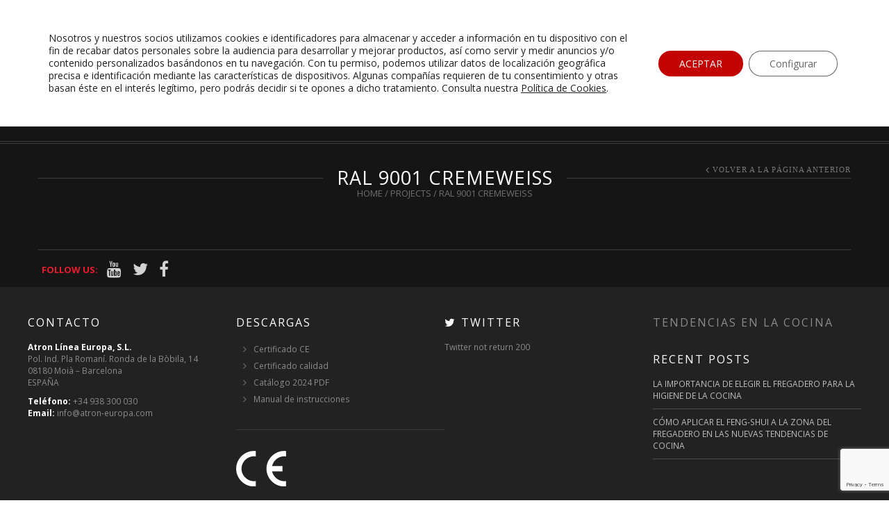

--- FILE ---
content_type: text/html; charset=UTF-8
request_url: https://www.atron-europa.es/project/ral-9001-cremeweiss/
body_size: 23056
content:
<!doctype html>
<html lang="es-ES" xmlns:og="http://opengraphprotocol.org/schema/" xmlns:fb="http://www.facebook.com/2008/fbml" itemscope="itemscope" itemtype="http://schema.org/WebPage">
<head>
    	<meta charset="UTF-8" />
    	    <meta name="viewport" content="width=device-width, initial-scale=1, maximum-scale=1"/>
		<meta http-equiv="X-UA-Compatible" content="IE=EmulateIE10" >

		                    <meta name='robots' content='index, follow, max-image-preview:large, max-snippet:-1, max-video-preview:-1' />
<link rel="alternate" hreflang="es-es" href="https://www.atron-europa.es/project/ral-9001-cremeweiss/" />
<link rel="alternate" hreflang="ca" href="https://www.atron-europa.cat/project/ral-9001-cremeweiss/" />
<link rel="alternate" hreflang="en-gb" href="https://www.atron-europa.com/project/ral-9001-cremeweiss/" />
<link rel="alternate" hreflang="fr-fr" href="https://www.atron-europa.fr/project/ral-9001-cremeweiss/" />
<link rel="alternate" hreflang="x-default" href="https://www.atron-europa.es/project/ral-9001-cremeweiss/" />

	<!-- This site is optimized with the Yoast SEO plugin v22.8 - https://yoast.com/wordpress/plugins/seo/ -->
	<title>RAL 9001 CREMEWEISS - Fregaderos sinteticos Atron</title>
	<link rel="canonical" href="https://www.atron-europa.es/project/ral-9001-cremeweiss/" />
	<meta property="og:locale" content="es_ES" />
	<meta property="og:type" content="article" />
	<meta property="og:title" content="RAL 9001 CREMEWEISS - Fregaderos sinteticos Atron" />
	<meta property="og:url" content="https://www.atron-europa.es/project/ral-9001-cremeweiss/" />
	<meta property="og:site_name" content="- Fregaderos sinteticos Atron" />
	<meta property="article:modified_time" content="2020-01-31T10:37:16+00:00" />
	<meta property="og:image" content="https://www.atron-europa.es/wp-content/uploads/2017/04/RAL_9001_CREMEWEISS.jpg" />
	<meta property="og:image:width" content="450" />
	<meta property="og:image:height" content="440" />
	<meta property="og:image:type" content="image/jpeg" />
	<script type="application/ld+json" class="yoast-schema-graph">{"@context":"https://schema.org","@graph":[{"@type":"WebPage","@id":"https://www.atron-europa.es/project/ral-9001-cremeweiss/","url":"https://www.atron-europa.es/project/ral-9001-cremeweiss/","name":"RAL 9001 CREMEWEISS - Fregaderos sinteticos Atron","isPartOf":{"@id":"https://www.atron-europa.fr/#website"},"primaryImageOfPage":{"@id":"https://www.atron-europa.es/project/ral-9001-cremeweiss/#primaryimage"},"image":{"@id":"https://www.atron-europa.es/project/ral-9001-cremeweiss/#primaryimage"},"thumbnailUrl":"https://www.atron-europa.es/wp-content/uploads/2017/04/RAL_9001_CREMEWEISS.jpg","datePublished":"2017-04-26T19:14:16+00:00","dateModified":"2020-01-31T10:37:16+00:00","breadcrumb":{"@id":"https://www.atron-europa.es/project/ral-9001-cremeweiss/#breadcrumb"},"inLanguage":"es","potentialAction":[{"@type":"ReadAction","target":["https://www.atron-europa.es/project/ral-9001-cremeweiss/"]}]},{"@type":"ImageObject","inLanguage":"es","@id":"https://www.atron-europa.es/project/ral-9001-cremeweiss/#primaryimage","url":"https://www.atron-europa.es/wp-content/uploads/2017/04/RAL_9001_CREMEWEISS.jpg","contentUrl":"https://www.atron-europa.es/wp-content/uploads/2017/04/RAL_9001_CREMEWEISS.jpg","width":450,"height":440},{"@type":"BreadcrumbList","@id":"https://www.atron-europa.es/project/ral-9001-cremeweiss/#breadcrumb","itemListElement":[{"@type":"ListItem","position":1,"name":"Portada","item":"https://www.atron-europa.es/"},{"@type":"ListItem","position":2,"name":"Projects","item":"https://www.atron-europa.cat/project/"},{"@type":"ListItem","position":3,"name":"RAL 9001 CREMEWEISS"}]},{"@type":"WebSite","@id":"https://www.atron-europa.fr/#website","url":"https://www.atron-europa.fr/","name":"- Fregaderos sinteticos Atron","description":"","potentialAction":[{"@type":"SearchAction","target":{"@type":"EntryPoint","urlTemplate":"https://www.atron-europa.fr/?s={search_term_string}"},"query-input":"required name=search_term_string"}],"inLanguage":"es"}]}</script>
	<!-- / Yoast SEO plugin. -->


<link rel='dns-prefetch' href='//fonts.googleapis.com' />
<link rel='dns-prefetch' href='//www.googletagmanager.com' />
<link rel='preconnect' href='https://fonts.gstatic.com' crossorigin />
<link rel="alternate" type="application/rss+xml" title="- Fregaderos sinteticos Atron &raquo; Feed" href="https://www.atron-europa.es/feed/" />
<meta property="og:title" content="RAL 9001 CREMEWEISS"/><meta property="og:type" content="article"/><meta property="og:description" content=""/><meta property="og:url" content="https://www.atron-europa.es/project/ral-9001-cremeweiss/"/><meta property="og:site_name" content="- Fregaderos sinteticos Atron"/><meta property="og:image" content="https://www.atron-europa.es/wp-content/uploads/2017/04/RAL_9001_CREMEWEISS.jpg"/><script type="text/javascript">
/* <![CDATA[ */
window._wpemojiSettings = {"baseUrl":"https:\/\/s.w.org\/images\/core\/emoji\/15.0.3\/72x72\/","ext":".png","svgUrl":"https:\/\/s.w.org\/images\/core\/emoji\/15.0.3\/svg\/","svgExt":".svg","source":{"concatemoji":"https:\/\/www.atron-europa.es\/wp-includes\/js\/wp-emoji-release.min.js?ver=6.5.7"}};
/*! This file is auto-generated */
!function(i,n){var o,s,e;function c(e){try{var t={supportTests:e,timestamp:(new Date).valueOf()};sessionStorage.setItem(o,JSON.stringify(t))}catch(e){}}function p(e,t,n){e.clearRect(0,0,e.canvas.width,e.canvas.height),e.fillText(t,0,0);var t=new Uint32Array(e.getImageData(0,0,e.canvas.width,e.canvas.height).data),r=(e.clearRect(0,0,e.canvas.width,e.canvas.height),e.fillText(n,0,0),new Uint32Array(e.getImageData(0,0,e.canvas.width,e.canvas.height).data));return t.every(function(e,t){return e===r[t]})}function u(e,t,n){switch(t){case"flag":return n(e,"\ud83c\udff3\ufe0f\u200d\u26a7\ufe0f","\ud83c\udff3\ufe0f\u200b\u26a7\ufe0f")?!1:!n(e,"\ud83c\uddfa\ud83c\uddf3","\ud83c\uddfa\u200b\ud83c\uddf3")&&!n(e,"\ud83c\udff4\udb40\udc67\udb40\udc62\udb40\udc65\udb40\udc6e\udb40\udc67\udb40\udc7f","\ud83c\udff4\u200b\udb40\udc67\u200b\udb40\udc62\u200b\udb40\udc65\u200b\udb40\udc6e\u200b\udb40\udc67\u200b\udb40\udc7f");case"emoji":return!n(e,"\ud83d\udc26\u200d\u2b1b","\ud83d\udc26\u200b\u2b1b")}return!1}function f(e,t,n){var r="undefined"!=typeof WorkerGlobalScope&&self instanceof WorkerGlobalScope?new OffscreenCanvas(300,150):i.createElement("canvas"),a=r.getContext("2d",{willReadFrequently:!0}),o=(a.textBaseline="top",a.font="600 32px Arial",{});return e.forEach(function(e){o[e]=t(a,e,n)}),o}function t(e){var t=i.createElement("script");t.src=e,t.defer=!0,i.head.appendChild(t)}"undefined"!=typeof Promise&&(o="wpEmojiSettingsSupports",s=["flag","emoji"],n.supports={everything:!0,everythingExceptFlag:!0},e=new Promise(function(e){i.addEventListener("DOMContentLoaded",e,{once:!0})}),new Promise(function(t){var n=function(){try{var e=JSON.parse(sessionStorage.getItem(o));if("object"==typeof e&&"number"==typeof e.timestamp&&(new Date).valueOf()<e.timestamp+604800&&"object"==typeof e.supportTests)return e.supportTests}catch(e){}return null}();if(!n){if("undefined"!=typeof Worker&&"undefined"!=typeof OffscreenCanvas&&"undefined"!=typeof URL&&URL.createObjectURL&&"undefined"!=typeof Blob)try{var e="postMessage("+f.toString()+"("+[JSON.stringify(s),u.toString(),p.toString()].join(",")+"));",r=new Blob([e],{type:"text/javascript"}),a=new Worker(URL.createObjectURL(r),{name:"wpTestEmojiSupports"});return void(a.onmessage=function(e){c(n=e.data),a.terminate(),t(n)})}catch(e){}c(n=f(s,u,p))}t(n)}).then(function(e){for(var t in e)n.supports[t]=e[t],n.supports.everything=n.supports.everything&&n.supports[t],"flag"!==t&&(n.supports.everythingExceptFlag=n.supports.everythingExceptFlag&&n.supports[t]);n.supports.everythingExceptFlag=n.supports.everythingExceptFlag&&!n.supports.flag,n.DOMReady=!1,n.readyCallback=function(){n.DOMReady=!0}}).then(function(){return e}).then(function(){var e;n.supports.everything||(n.readyCallback(),(e=n.source||{}).concatemoji?t(e.concatemoji):e.wpemoji&&e.twemoji&&(t(e.twemoji),t(e.wpemoji)))}))}((window,document),window._wpemojiSettings);
/* ]]> */
</script>
<style id='wp-emoji-styles-inline-css' type='text/css'>

	img.wp-smiley, img.emoji {
		display: inline !important;
		border: none !important;
		box-shadow: none !important;
		height: 1em !important;
		width: 1em !important;
		margin: 0 0.07em !important;
		vertical-align: -0.1em !important;
		background: none !important;
		padding: 0 !important;
	}
</style>
<link rel='stylesheet' id='wp-block-library-css' href='https://www.atron-europa.es/wp-includes/css/dist/block-library/style.min.css?ver=6.5.7' type='text/css' media='all' />
<style id='classic-theme-styles-inline-css' type='text/css'>
/*! This file is auto-generated */
.wp-block-button__link{color:#fff;background-color:#32373c;border-radius:9999px;box-shadow:none;text-decoration:none;padding:calc(.667em + 2px) calc(1.333em + 2px);font-size:1.125em}.wp-block-file__button{background:#32373c;color:#fff;text-decoration:none}
</style>
<style id='global-styles-inline-css' type='text/css'>
body{--wp--preset--color--black: #000000;--wp--preset--color--cyan-bluish-gray: #abb8c3;--wp--preset--color--white: #ffffff;--wp--preset--color--pale-pink: #f78da7;--wp--preset--color--vivid-red: #cf2e2e;--wp--preset--color--luminous-vivid-orange: #ff6900;--wp--preset--color--luminous-vivid-amber: #fcb900;--wp--preset--color--light-green-cyan: #7bdcb5;--wp--preset--color--vivid-green-cyan: #00d084;--wp--preset--color--pale-cyan-blue: #8ed1fc;--wp--preset--color--vivid-cyan-blue: #0693e3;--wp--preset--color--vivid-purple: #9b51e0;--wp--preset--gradient--vivid-cyan-blue-to-vivid-purple: linear-gradient(135deg,rgba(6,147,227,1) 0%,rgb(155,81,224) 100%);--wp--preset--gradient--light-green-cyan-to-vivid-green-cyan: linear-gradient(135deg,rgb(122,220,180) 0%,rgb(0,208,130) 100%);--wp--preset--gradient--luminous-vivid-amber-to-luminous-vivid-orange: linear-gradient(135deg,rgba(252,185,0,1) 0%,rgba(255,105,0,1) 100%);--wp--preset--gradient--luminous-vivid-orange-to-vivid-red: linear-gradient(135deg,rgba(255,105,0,1) 0%,rgb(207,46,46) 100%);--wp--preset--gradient--very-light-gray-to-cyan-bluish-gray: linear-gradient(135deg,rgb(238,238,238) 0%,rgb(169,184,195) 100%);--wp--preset--gradient--cool-to-warm-spectrum: linear-gradient(135deg,rgb(74,234,220) 0%,rgb(151,120,209) 20%,rgb(207,42,186) 40%,rgb(238,44,130) 60%,rgb(251,105,98) 80%,rgb(254,248,76) 100%);--wp--preset--gradient--blush-light-purple: linear-gradient(135deg,rgb(255,206,236) 0%,rgb(152,150,240) 100%);--wp--preset--gradient--blush-bordeaux: linear-gradient(135deg,rgb(254,205,165) 0%,rgb(254,45,45) 50%,rgb(107,0,62) 100%);--wp--preset--gradient--luminous-dusk: linear-gradient(135deg,rgb(255,203,112) 0%,rgb(199,81,192) 50%,rgb(65,88,208) 100%);--wp--preset--gradient--pale-ocean: linear-gradient(135deg,rgb(255,245,203) 0%,rgb(182,227,212) 50%,rgb(51,167,181) 100%);--wp--preset--gradient--electric-grass: linear-gradient(135deg,rgb(202,248,128) 0%,rgb(113,206,126) 100%);--wp--preset--gradient--midnight: linear-gradient(135deg,rgb(2,3,129) 0%,rgb(40,116,252) 100%);--wp--preset--font-size--small: 13px;--wp--preset--font-size--medium: 20px;--wp--preset--font-size--large: 36px;--wp--preset--font-size--x-large: 42px;--wp--preset--spacing--20: 0.44rem;--wp--preset--spacing--30: 0.67rem;--wp--preset--spacing--40: 1rem;--wp--preset--spacing--50: 1.5rem;--wp--preset--spacing--60: 2.25rem;--wp--preset--spacing--70: 3.38rem;--wp--preset--spacing--80: 5.06rem;--wp--preset--shadow--natural: 6px 6px 9px rgba(0, 0, 0, 0.2);--wp--preset--shadow--deep: 12px 12px 50px rgba(0, 0, 0, 0.4);--wp--preset--shadow--sharp: 6px 6px 0px rgba(0, 0, 0, 0.2);--wp--preset--shadow--outlined: 6px 6px 0px -3px rgba(255, 255, 255, 1), 6px 6px rgba(0, 0, 0, 1);--wp--preset--shadow--crisp: 6px 6px 0px rgba(0, 0, 0, 1);}:where(.is-layout-flex){gap: 0.5em;}:where(.is-layout-grid){gap: 0.5em;}body .is-layout-flex{display: flex;}body .is-layout-flex{flex-wrap: wrap;align-items: center;}body .is-layout-flex > *{margin: 0;}body .is-layout-grid{display: grid;}body .is-layout-grid > *{margin: 0;}:where(.wp-block-columns.is-layout-flex){gap: 2em;}:where(.wp-block-columns.is-layout-grid){gap: 2em;}:where(.wp-block-post-template.is-layout-flex){gap: 1.25em;}:where(.wp-block-post-template.is-layout-grid){gap: 1.25em;}.has-black-color{color: var(--wp--preset--color--black) !important;}.has-cyan-bluish-gray-color{color: var(--wp--preset--color--cyan-bluish-gray) !important;}.has-white-color{color: var(--wp--preset--color--white) !important;}.has-pale-pink-color{color: var(--wp--preset--color--pale-pink) !important;}.has-vivid-red-color{color: var(--wp--preset--color--vivid-red) !important;}.has-luminous-vivid-orange-color{color: var(--wp--preset--color--luminous-vivid-orange) !important;}.has-luminous-vivid-amber-color{color: var(--wp--preset--color--luminous-vivid-amber) !important;}.has-light-green-cyan-color{color: var(--wp--preset--color--light-green-cyan) !important;}.has-vivid-green-cyan-color{color: var(--wp--preset--color--vivid-green-cyan) !important;}.has-pale-cyan-blue-color{color: var(--wp--preset--color--pale-cyan-blue) !important;}.has-vivid-cyan-blue-color{color: var(--wp--preset--color--vivid-cyan-blue) !important;}.has-vivid-purple-color{color: var(--wp--preset--color--vivid-purple) !important;}.has-black-background-color{background-color: var(--wp--preset--color--black) !important;}.has-cyan-bluish-gray-background-color{background-color: var(--wp--preset--color--cyan-bluish-gray) !important;}.has-white-background-color{background-color: var(--wp--preset--color--white) !important;}.has-pale-pink-background-color{background-color: var(--wp--preset--color--pale-pink) !important;}.has-vivid-red-background-color{background-color: var(--wp--preset--color--vivid-red) !important;}.has-luminous-vivid-orange-background-color{background-color: var(--wp--preset--color--luminous-vivid-orange) !important;}.has-luminous-vivid-amber-background-color{background-color: var(--wp--preset--color--luminous-vivid-amber) !important;}.has-light-green-cyan-background-color{background-color: var(--wp--preset--color--light-green-cyan) !important;}.has-vivid-green-cyan-background-color{background-color: var(--wp--preset--color--vivid-green-cyan) !important;}.has-pale-cyan-blue-background-color{background-color: var(--wp--preset--color--pale-cyan-blue) !important;}.has-vivid-cyan-blue-background-color{background-color: var(--wp--preset--color--vivid-cyan-blue) !important;}.has-vivid-purple-background-color{background-color: var(--wp--preset--color--vivid-purple) !important;}.has-black-border-color{border-color: var(--wp--preset--color--black) !important;}.has-cyan-bluish-gray-border-color{border-color: var(--wp--preset--color--cyan-bluish-gray) !important;}.has-white-border-color{border-color: var(--wp--preset--color--white) !important;}.has-pale-pink-border-color{border-color: var(--wp--preset--color--pale-pink) !important;}.has-vivid-red-border-color{border-color: var(--wp--preset--color--vivid-red) !important;}.has-luminous-vivid-orange-border-color{border-color: var(--wp--preset--color--luminous-vivid-orange) !important;}.has-luminous-vivid-amber-border-color{border-color: var(--wp--preset--color--luminous-vivid-amber) !important;}.has-light-green-cyan-border-color{border-color: var(--wp--preset--color--light-green-cyan) !important;}.has-vivid-green-cyan-border-color{border-color: var(--wp--preset--color--vivid-green-cyan) !important;}.has-pale-cyan-blue-border-color{border-color: var(--wp--preset--color--pale-cyan-blue) !important;}.has-vivid-cyan-blue-border-color{border-color: var(--wp--preset--color--vivid-cyan-blue) !important;}.has-vivid-purple-border-color{border-color: var(--wp--preset--color--vivid-purple) !important;}.has-vivid-cyan-blue-to-vivid-purple-gradient-background{background: var(--wp--preset--gradient--vivid-cyan-blue-to-vivid-purple) !important;}.has-light-green-cyan-to-vivid-green-cyan-gradient-background{background: var(--wp--preset--gradient--light-green-cyan-to-vivid-green-cyan) !important;}.has-luminous-vivid-amber-to-luminous-vivid-orange-gradient-background{background: var(--wp--preset--gradient--luminous-vivid-amber-to-luminous-vivid-orange) !important;}.has-luminous-vivid-orange-to-vivid-red-gradient-background{background: var(--wp--preset--gradient--luminous-vivid-orange-to-vivid-red) !important;}.has-very-light-gray-to-cyan-bluish-gray-gradient-background{background: var(--wp--preset--gradient--very-light-gray-to-cyan-bluish-gray) !important;}.has-cool-to-warm-spectrum-gradient-background{background: var(--wp--preset--gradient--cool-to-warm-spectrum) !important;}.has-blush-light-purple-gradient-background{background: var(--wp--preset--gradient--blush-light-purple) !important;}.has-blush-bordeaux-gradient-background{background: var(--wp--preset--gradient--blush-bordeaux) !important;}.has-luminous-dusk-gradient-background{background: var(--wp--preset--gradient--luminous-dusk) !important;}.has-pale-ocean-gradient-background{background: var(--wp--preset--gradient--pale-ocean) !important;}.has-electric-grass-gradient-background{background: var(--wp--preset--gradient--electric-grass) !important;}.has-midnight-gradient-background{background: var(--wp--preset--gradient--midnight) !important;}.has-small-font-size{font-size: var(--wp--preset--font-size--small) !important;}.has-medium-font-size{font-size: var(--wp--preset--font-size--medium) !important;}.has-large-font-size{font-size: var(--wp--preset--font-size--large) !important;}.has-x-large-font-size{font-size: var(--wp--preset--font-size--x-large) !important;}
.wp-block-navigation a:where(:not(.wp-element-button)){color: inherit;}
:where(.wp-block-post-template.is-layout-flex){gap: 1.25em;}:where(.wp-block-post-template.is-layout-grid){gap: 1.25em;}
:where(.wp-block-columns.is-layout-flex){gap: 2em;}:where(.wp-block-columns.is-layout-grid){gap: 2em;}
.wp-block-pullquote{font-size: 1.5em;line-height: 1.6;}
</style>
<link rel='stylesheet' id='wpml-blocks-css' href='https://www.atron-europa.es/wp-content/plugins/sitepress-multilingual-cms/dist/css/blocks/styles.css?ver=4.6.11' type='text/css' media='all' />
<link rel='stylesheet' id='contact-form-7-css' href='https://www.atron-europa.es/wp-content/plugins/contact-form-7/includes/css/styles.css?ver=5.9.5' type='text/css' media='all' />
<link rel='stylesheet' id='tcbd-modals-css' href='https://www.atron-europa.es/wp-content/plugins/tcbd-modals/css/tcbd-modals.css?ver=1.0' type='text/css' media='all' />
<style id='woocommerce-inline-inline-css' type='text/css'>
.woocommerce form .form-row .required { visibility: visible; }
</style>
<link rel='stylesheet' id='wpml-legacy-horizontal-list-0-css' href='https://www.atron-europa.es/wp-content/plugins/sitepress-multilingual-cms/templates/language-switchers/legacy-list-horizontal/style.min.css?ver=1' type='text/css' media='all' />
<style id='wpml-legacy-horizontal-list-0-inline-css' type='text/css'>
.wpml-ls-sidebars-languages-sidebar{background-color:#151515;}.wpml-ls-sidebars-languages-sidebar, .wpml-ls-sidebars-languages-sidebar .wpml-ls-sub-menu, .wpml-ls-sidebars-languages-sidebar a {border-color:#151515;}.wpml-ls-sidebars-languages-sidebar a, .wpml-ls-sidebars-languages-sidebar .wpml-ls-sub-menu a, .wpml-ls-sidebars-languages-sidebar .wpml-ls-sub-menu a:link, .wpml-ls-sidebars-languages-sidebar li:not(.wpml-ls-current-language) .wpml-ls-link, .wpml-ls-sidebars-languages-sidebar li:not(.wpml-ls-current-language) .wpml-ls-link:link {color:#ffffff;background-color:#151515;}.wpml-ls-sidebars-languages-sidebar a, .wpml-ls-sidebars-languages-sidebar .wpml-ls-sub-menu a:hover,.wpml-ls-sidebars-languages-sidebar .wpml-ls-sub-menu a:focus, .wpml-ls-sidebars-languages-sidebar .wpml-ls-sub-menu a:link:hover, .wpml-ls-sidebars-languages-sidebar .wpml-ls-sub-menu a:link:focus {color:#151515;background-color:#eeeeee;}.wpml-ls-sidebars-languages-sidebar .wpml-ls-current-language > a {color:#e2332a;background-color:#151515;}.wpml-ls-sidebars-languages-sidebar .wpml-ls-current-language:hover>a, .wpml-ls-sidebars-languages-sidebar .wpml-ls-current-language>a:focus {color:#e2332a;background-color:#eeeeee;}
.wpml-ls-statics-shortcode_actions{background-color:#eeeeee;}.wpml-ls-statics-shortcode_actions, .wpml-ls-statics-shortcode_actions .wpml-ls-sub-menu, .wpml-ls-statics-shortcode_actions a {border-color:#cdcdcd;}.wpml-ls-statics-shortcode_actions a, .wpml-ls-statics-shortcode_actions .wpml-ls-sub-menu a, .wpml-ls-statics-shortcode_actions .wpml-ls-sub-menu a:link, .wpml-ls-statics-shortcode_actions li:not(.wpml-ls-current-language) .wpml-ls-link, .wpml-ls-statics-shortcode_actions li:not(.wpml-ls-current-language) .wpml-ls-link:link {color:#444444;background-color:#ffffff;}.wpml-ls-statics-shortcode_actions a, .wpml-ls-statics-shortcode_actions .wpml-ls-sub-menu a:hover,.wpml-ls-statics-shortcode_actions .wpml-ls-sub-menu a:focus, .wpml-ls-statics-shortcode_actions .wpml-ls-sub-menu a:link:hover, .wpml-ls-statics-shortcode_actions .wpml-ls-sub-menu a:link:focus {color:#000000;background-color:#eeeeee;}.wpml-ls-statics-shortcode_actions .wpml-ls-current-language > a {color:#444444;background-color:#ffffff;}.wpml-ls-statics-shortcode_actions .wpml-ls-current-language:hover>a, .wpml-ls-statics-shortcode_actions .wpml-ls-current-language>a:focus {color:#000000;background-color:#eeeeee;}
.languages-area .wpml-ls-sidebars-languages-sidebar#lang_sel_list ul li a:hover, .languages-area .wpml-ls-sidebars-languages-sidebar#lang_sel_list .wpml-ls-current-language>a { color: #e2332a; }
</style>
<link rel='stylesheet' id='cms-navigation-style-base-css' href='https://www.atron-europa.es/wp-content/plugins/wpml-cms-nav/res/css/cms-navigation-base.css?ver=1.5.5' type='text/css' media='screen' />
<link rel='stylesheet' id='cms-navigation-style-css' href='https://www.atron-europa.es/wp-content/plugins/wpml-cms-nav/res/css/cms-navigation.css?ver=1.5.5' type='text/css' media='screen' />
<link rel='stylesheet' id='parent-style-css' href='https://www.atron-europa.es/wp-content/themes/legenda/style.css?ver=6.5.7' type='text/css' media='all' />
<link rel='stylesheet' id='et-fonts-css' href='https://www.atron-europa.es/wp-content/themes/legenda/css/et-fonts.css?ver=4.4.7' type='text/css' media='all' />
<link rel='stylesheet' id='style-css' href='https://www.atron-europa.es/wp-content/themes/legenda-child/style.css?ver=4.4.7' type='text/css' media='all' />
<link rel='stylesheet' id='js_composer_front-css' href='https://www.atron-europa.es/wp-content/plugins/js_composer/assets/css/js_composer.min.css?ver=7.7' type='text/css' media='all' />
<link rel='stylesheet' id='responsive-css' href='https://www.atron-europa.es/wp-content/themes/legenda/css/responsive.css?ver=4.4.7' type='text/css' media='all' />
<link rel='stylesheet' id='dark-css' href='https://www.atron-europa.es/wp-content/themes/legenda/css/dark.css?ver=4.4.7' type='text/css' media='all' />
<link rel='stylesheet' id='large-resolution-css' href='https://www.atron-europa.es/wp-content/themes/legenda/css/large-resolution.css?ver=6.5.7' type='text/css' media='(min-width: 1200px)' />
<link rel="preload" as="style" href="https://fonts.googleapis.com/css?family=Open%20Sans&#038;display=swap&#038;ver=1606411888" /><link rel="stylesheet" href="https://fonts.googleapis.com/css?family=Open%20Sans&#038;display=swap&#038;ver=1606411888" media="print" onload="this.media='all'"><noscript><link rel="stylesheet" href="https://fonts.googleapis.com/css?family=Open%20Sans&#038;display=swap&#038;ver=1606411888" /></noscript><link rel='stylesheet' id='moove_gdpr_frontend-css' href='https://www.atron-europa.es/wp-content/plugins/gdpr-cookie-compliance/dist/styles/gdpr-main-nf.css?ver=4.15.0' type='text/css' media='all' />
<style id='moove_gdpr_frontend-inline-css' type='text/css'>
				#moove_gdpr_cookie_modal .moove-gdpr-modal-content .moove-gdpr-tab-main h3.tab-title, 
				#moove_gdpr_cookie_modal .moove-gdpr-modal-content .moove-gdpr-tab-main span.tab-title,
				#moove_gdpr_cookie_modal .moove-gdpr-modal-content .moove-gdpr-modal-left-content #moove-gdpr-menu li a, 
				#moove_gdpr_cookie_modal .moove-gdpr-modal-content .moove-gdpr-modal-left-content #moove-gdpr-menu li button,
				#moove_gdpr_cookie_modal .moove-gdpr-modal-content .moove-gdpr-modal-left-content .moove-gdpr-branding-cnt a,
				#moove_gdpr_cookie_modal .moove-gdpr-modal-content .moove-gdpr-modal-footer-content .moove-gdpr-button-holder a.mgbutton, 
				#moove_gdpr_cookie_modal .moove-gdpr-modal-content .moove-gdpr-modal-footer-content .moove-gdpr-button-holder button.mgbutton,
				#moove_gdpr_cookie_modal .cookie-switch .cookie-slider:after, 
				#moove_gdpr_cookie_modal .cookie-switch .slider:after, 
				#moove_gdpr_cookie_modal .switch .cookie-slider:after, 
				#moove_gdpr_cookie_modal .switch .slider:after,
				#moove_gdpr_cookie_info_bar .moove-gdpr-info-bar-container .moove-gdpr-info-bar-content p, 
				#moove_gdpr_cookie_info_bar .moove-gdpr-info-bar-container .moove-gdpr-info-bar-content p a,
				#moove_gdpr_cookie_info_bar .moove-gdpr-info-bar-container .moove-gdpr-info-bar-content a.mgbutton, 
				#moove_gdpr_cookie_info_bar .moove-gdpr-info-bar-container .moove-gdpr-info-bar-content button.mgbutton,
				#moove_gdpr_cookie_modal .moove-gdpr-modal-content .moove-gdpr-tab-main .moove-gdpr-tab-main-content h1, 
				#moove_gdpr_cookie_modal .moove-gdpr-modal-content .moove-gdpr-tab-main .moove-gdpr-tab-main-content h2, 
				#moove_gdpr_cookie_modal .moove-gdpr-modal-content .moove-gdpr-tab-main .moove-gdpr-tab-main-content h3, 
				#moove_gdpr_cookie_modal .moove-gdpr-modal-content .moove-gdpr-tab-main .moove-gdpr-tab-main-content h4, 
				#moove_gdpr_cookie_modal .moove-gdpr-modal-content .moove-gdpr-tab-main .moove-gdpr-tab-main-content h5, 
				#moove_gdpr_cookie_modal .moove-gdpr-modal-content .moove-gdpr-tab-main .moove-gdpr-tab-main-content h6,
				#moove_gdpr_cookie_modal .moove-gdpr-modal-content.moove_gdpr_modal_theme_v2 .moove-gdpr-modal-title .tab-title,
				#moove_gdpr_cookie_modal .moove-gdpr-modal-content.moove_gdpr_modal_theme_v2 .moove-gdpr-tab-main h3.tab-title, 
				#moove_gdpr_cookie_modal .moove-gdpr-modal-content.moove_gdpr_modal_theme_v2 .moove-gdpr-tab-main span.tab-title,
				#moove_gdpr_cookie_modal .moove-gdpr-modal-content.moove_gdpr_modal_theme_v2 .moove-gdpr-branding-cnt a {
				 	font-weight: inherit				}
			#moove_gdpr_cookie_modal,#moove_gdpr_cookie_info_bar,.gdpr_cookie_settings_shortcode_content{font-family:inherit}#moove_gdpr_save_popup_settings_button{background-color:#373737;color:#fff}#moove_gdpr_save_popup_settings_button:hover{background-color:#000}#moove_gdpr_cookie_info_bar .moove-gdpr-info-bar-container .moove-gdpr-info-bar-content a.mgbutton,#moove_gdpr_cookie_info_bar .moove-gdpr-info-bar-container .moove-gdpr-info-bar-content button.mgbutton{background-color:#c30202}#moove_gdpr_cookie_modal .moove-gdpr-modal-content .moove-gdpr-modal-footer-content .moove-gdpr-button-holder a.mgbutton,#moove_gdpr_cookie_modal .moove-gdpr-modal-content .moove-gdpr-modal-footer-content .moove-gdpr-button-holder button.mgbutton,.gdpr_cookie_settings_shortcode_content .gdpr-shr-button.button-green{background-color:#c30202;border-color:#c30202}#moove_gdpr_cookie_modal .moove-gdpr-modal-content .moove-gdpr-modal-footer-content .moove-gdpr-button-holder a.mgbutton:hover,#moove_gdpr_cookie_modal .moove-gdpr-modal-content .moove-gdpr-modal-footer-content .moove-gdpr-button-holder button.mgbutton:hover,.gdpr_cookie_settings_shortcode_content .gdpr-shr-button.button-green:hover{background-color:#fff;color:#c30202}#moove_gdpr_cookie_modal .moove-gdpr-modal-content .moove-gdpr-modal-close i,#moove_gdpr_cookie_modal .moove-gdpr-modal-content .moove-gdpr-modal-close span.gdpr-icon{background-color:#c30202;border:1px solid #c30202}#moove_gdpr_cookie_info_bar span.change-settings-button.focus-g,#moove_gdpr_cookie_info_bar span.change-settings-button:focus,#moove_gdpr_cookie_info_bar button.change-settings-button.focus-g,#moove_gdpr_cookie_info_bar button.change-settings-button:focus{-webkit-box-shadow:0 0 1px 3px #c30202;-moz-box-shadow:0 0 1px 3px #c30202;box-shadow:0 0 1px 3px #c30202}#moove_gdpr_cookie_modal .moove-gdpr-modal-content .moove-gdpr-modal-close i:hover,#moove_gdpr_cookie_modal .moove-gdpr-modal-content .moove-gdpr-modal-close span.gdpr-icon:hover,#moove_gdpr_cookie_info_bar span[data-href]>u.change-settings-button{color:#c30202}#moove_gdpr_cookie_modal .moove-gdpr-modal-content .moove-gdpr-modal-left-content #moove-gdpr-menu li.menu-item-selected a span.gdpr-icon,#moove_gdpr_cookie_modal .moove-gdpr-modal-content .moove-gdpr-modal-left-content #moove-gdpr-menu li.menu-item-selected button span.gdpr-icon{color:inherit}#moove_gdpr_cookie_modal .moove-gdpr-modal-content .moove-gdpr-modal-left-content #moove-gdpr-menu li a span.gdpr-icon,#moove_gdpr_cookie_modal .moove-gdpr-modal-content .moove-gdpr-modal-left-content #moove-gdpr-menu li button span.gdpr-icon{color:inherit}#moove_gdpr_cookie_modal .gdpr-acc-link{line-height:0;font-size:0;color:transparent;position:absolute}#moove_gdpr_cookie_modal .moove-gdpr-modal-content .moove-gdpr-modal-close:hover i,#moove_gdpr_cookie_modal .moove-gdpr-modal-content .moove-gdpr-modal-left-content #moove-gdpr-menu li a,#moove_gdpr_cookie_modal .moove-gdpr-modal-content .moove-gdpr-modal-left-content #moove-gdpr-menu li button,#moove_gdpr_cookie_modal .moove-gdpr-modal-content .moove-gdpr-modal-left-content #moove-gdpr-menu li button i,#moove_gdpr_cookie_modal .moove-gdpr-modal-content .moove-gdpr-modal-left-content #moove-gdpr-menu li a i,#moove_gdpr_cookie_modal .moove-gdpr-modal-content .moove-gdpr-tab-main .moove-gdpr-tab-main-content a:hover,#moove_gdpr_cookie_info_bar.moove-gdpr-dark-scheme .moove-gdpr-info-bar-container .moove-gdpr-info-bar-content a.mgbutton:hover,#moove_gdpr_cookie_info_bar.moove-gdpr-dark-scheme .moove-gdpr-info-bar-container .moove-gdpr-info-bar-content button.mgbutton:hover,#moove_gdpr_cookie_info_bar.moove-gdpr-dark-scheme .moove-gdpr-info-bar-container .moove-gdpr-info-bar-content a:hover,#moove_gdpr_cookie_info_bar.moove-gdpr-dark-scheme .moove-gdpr-info-bar-container .moove-gdpr-info-bar-content button:hover,#moove_gdpr_cookie_info_bar.moove-gdpr-dark-scheme .moove-gdpr-info-bar-container .moove-gdpr-info-bar-content span.change-settings-button:hover,#moove_gdpr_cookie_info_bar.moove-gdpr-dark-scheme .moove-gdpr-info-bar-container .moove-gdpr-info-bar-content button.change-settings-button:hover,#moove_gdpr_cookie_info_bar.moove-gdpr-dark-scheme .moove-gdpr-info-bar-container .moove-gdpr-info-bar-content u.change-settings-button:hover,#moove_gdpr_cookie_info_bar span[data-href]>u.change-settings-button,#moove_gdpr_cookie_info_bar.moove-gdpr-dark-scheme .moove-gdpr-info-bar-container .moove-gdpr-info-bar-content a.mgbutton.focus-g,#moove_gdpr_cookie_info_bar.moove-gdpr-dark-scheme .moove-gdpr-info-bar-container .moove-gdpr-info-bar-content button.mgbutton.focus-g,#moove_gdpr_cookie_info_bar.moove-gdpr-dark-scheme .moove-gdpr-info-bar-container .moove-gdpr-info-bar-content a.focus-g,#moove_gdpr_cookie_info_bar.moove-gdpr-dark-scheme .moove-gdpr-info-bar-container .moove-gdpr-info-bar-content button.focus-g,#moove_gdpr_cookie_info_bar.moove-gdpr-dark-scheme .moove-gdpr-info-bar-container .moove-gdpr-info-bar-content a.mgbutton:focus,#moove_gdpr_cookie_info_bar.moove-gdpr-dark-scheme .moove-gdpr-info-bar-container .moove-gdpr-info-bar-content button.mgbutton:focus,#moove_gdpr_cookie_info_bar.moove-gdpr-dark-scheme .moove-gdpr-info-bar-container .moove-gdpr-info-bar-content a:focus,#moove_gdpr_cookie_info_bar.moove-gdpr-dark-scheme .moove-gdpr-info-bar-container .moove-gdpr-info-bar-content button:focus,#moove_gdpr_cookie_info_bar.moove-gdpr-dark-scheme .moove-gdpr-info-bar-container .moove-gdpr-info-bar-content span.change-settings-button.focus-g,span.change-settings-button:focus,button.change-settings-button.focus-g,button.change-settings-button:focus,#moove_gdpr_cookie_info_bar.moove-gdpr-dark-scheme .moove-gdpr-info-bar-container .moove-gdpr-info-bar-content u.change-settings-button.focus-g,#moove_gdpr_cookie_info_bar.moove-gdpr-dark-scheme .moove-gdpr-info-bar-container .moove-gdpr-info-bar-content u.change-settings-button:focus{color:#c30202}#moove_gdpr_cookie_modal.gdpr_lightbox-hide{display:none}
</style>
<style id='custom-style-inline-css' type='text/css'>
            
                                            .label-icon.new-label {
                    width: 48px;
                    height: 48px;
                }
                .label-icon.new-label { background-image: url(https://www.atron-europa.es/wp-content/themes/legenda/images/label-new.png); }
            
            
            
            
            	                .mobile-nav .et-mobile-menu li > a, .mobile-nav ul.links li a {
	                    	                    	                    	                    	                    	                    	                    	                    	                }
	            
                            	.mobile-nav .mobile-nav-heading, .mobile-nav .close-mobile-nav {
	                    	                                            	                    	                    	                    	                    	                    	                }
            
        	
            body,                select,                .products-small .product-item a,                .woocommerce-breadcrumb,                #breadcrumb,                .woocommerce-breadcrumb a,                #breadcrumb a,                .etheme_widget_recent_comments .comment_link a,                .product-categories li ul a,                .product_list_widget del .amount,                .page-numbers li a,                .page-numbers li span,                .pagination li a,                .pagination li span,                .images .main-image-slider ul.slides .zoom-link:hover,                .quantity .qty,                .price .from,                .price del,                .shopping-cart-widget .cart-summ .items,                .shopping-cart-widget .cart-summ .for-label,                .posted-in a,                .tabs .tab-title,                .toggle-element .open-this,                .blog-post .post-info .posted-in a,                .menu-type1 .menu ul > li > a,                .post-next-prev a { color: #6f6f6f; }

	        
	        a:hover,                .button:hover,                button:hover,                input[type=submit]:hover,                .menu-icon:hover,                .widget_layered_nav ul li:hover,                .page-numbers li span,                .pagination li span,                .page-numbers li a:hover,                .pagination li a:hover,                .largest,                .thumbnail:hover i,                .demo-icons .demo-icon:hover,                .demo-icons .demo-icon:hover i,                .switchToGrid:hover,                .switchToList:hover,                .switcher-active,                .switcher-active:hover,                .emodal .close-modal:hover,                .prev.page-numbers:hover:after,                .next.page-numbers:hover:after,                strong.active,                span.active,                em.active,                a.active,                p.active,                .shopping-cart-widget .cart-summ .price-summ,                .products-small .product-item h5 a:hover,                .slider-container .slider-next:hover:before,                .slider-container .slider-prev:hover:before,                .fullwidthbanner-container .tp-rightarrow.default:hover:before,                .fullwidthbanner-container .tp-leftarrow.default:hover:before,                .side-area .close-block:hover i,                .back-to-top:hover, .back-to-top:hover i,                .product-info .single_add_to_wishlist:hover:before,                .images .main-image-slider ul.slides .zoom-link i:hover,                .footer_menu li:hover:before,                .main-nav .menu > li.current-menu-parent > a,                .main-nav .menu > li.current-menu-item > a,                .page-numbers .next:hover:before,                .pagination .next:hover:before,                .etheme_twitter .tweet a,                .small-slider-arrow.arrow-left:hover,                .small-slider-arrow.arrow-right:hover,                .active2:hover,                .active2,                .checkout-steps-nav a.button.active,                .checkout-steps-nav a.button.active:hover,                .button.active,                button.active,                input[type=submit].active,                .widget_categories .current-cat a,                .widget_pages .current_page_parent > a,                div.dark_rounded .pp_contract:hover,                div.dark_rounded .pp_expand:hover,                div.dark_rounded .pp_close:hover,                .etheme_cp .etheme_cp_head .etheme_cp_btn_close:hover,                .hover-icon:hover,                .side-area-icon:hover,                .etheme_cp .etheme_cp_content .etheme_cp_section .etheme_cp_section_header .etheme_cp_btn_clear:hover,                .header-type-3 .main-nav .menu-wrapper .menu > li.current-menu-item > a,                .header-type-3 .main-nav .menu-wrapper .menu > li.current-menu-parent > a,                .header-type-3 .main-nav .menu-wrapper .menu > li > a:hover,                .fixed-header .menu > li.current-menu-item > a,                .fixed-header .menu > li > a:hover,                .main-nav .menu > li > a:hover,                .product-categories > li > a:hover,                .custom-info-block.a-right span,                .custom-info-block.a-left span,                .custom-info-block a i:hover,                .product-categories > li.current-cat > a,                .menu-wrapper .menu .nav-sublist-dropdown .menu-parent-item > a:hover,                .woocommerce .woocommerce-breadcrumb a:hover,                .woocommerce-page .woocommerce-breadcrumb a:hover,                .product-info .posted_in a:hover,                .slide-item .product .products-page-cats a:hover,                .products-grid .product .products-page-cats a:hover,                .widget_layered_nav ul li:hover a,                .page-heading .row-fluid .span12 > .back-to:hover,                .breadcrumbs .back-to:hover,                #breadcrumb a:hover,                .links li a:hover,                .menu-wrapper .menu > .nav-sublist-dropdown .menu-parent-item ul li:hover,                .menu-wrapper .menu > .nav-sublist-dropdown .menu-parent-item ul li:hover a,                .menu-wrapper .menu ul > li > a:hover,                .filled.active,                .shopping-cart-widget .cart-summ a:hover,                .product-categories > li > ul > li > a:hover,                .product-categories > li > ul > li > a:hover + span,                .product-categories ul.children li > a:hover,                .product-categories ul.children li > a:hover + span,                .product-categories > li.current-cat > a+span,                .widget_nav_menu .current-menu-item a,                .widget_nav_menu .current-menu-item:before,                .fixed-menu-type2 .fixed-header .nav-sublist-dropdown li a:hover,                .product-category h5:hover,                .product-categories .children li.current-cat,                .product-categories .children li.current-cat a,                .product-categories .children li.current-cat span,                .pricing-table ul li.row-price,                .product-category:hover h5,                .widget_nav_menu li a:hover,                .widget_nav_menu li:hover:before,                .list li:before,                .toolbar .switchToGrid:hover:before,                .toolbar .switchToList:hover:before,                .toolbar .switchToGrid.switcher-active:before,                .toolbar .switchToList.switcher-active:before,                .toolbar .switchToGrid.switcher-active,                .toolbar .switchToList.switcher-active,                .blog-post .post-info a:hover,                .show-all-posts:hover,                .cbp-qtrotator .testimonial-author .excerpt,                .top-bar .wishlist-link a:hover span,                .menu-type2 .menu .nav-sublist-dropdown .menu-parent-item li:hover:before,                .back-to-top:hover:before,                .tabs .tab-title:hover,                .flex-direction-nav a:hover,                .widget_layered_nav ul li a:hover,                .widget_layered_nav ul li:hover,                .product-categories .open-this:hover,                .widget_categories li:hover:before,                .etheme-social-icons li a:hover,                .product-categories > li.opened .open-this:hover,                .slider-container .show-all-posts:hover,                .widget_layered_nav ul li.chosen .count,                .widget_layered_nav ul li.chosen a,                .widget_layered_nav ul li.chosen a:before,                .recent-post-mini strong,                .menu-wrapper .menu ul > li:hover:before,                .fixed-header .menu ul > li:hover:before,                .team-member .member-mask .mask-text a:hover,                .show-quickly:hover,                .header-type-6 .top-bar .top-links .submenu-dropdown ul li a:hover,                .header-type-6 .top-bar .top-links .submenu-dropdown ul li:hover:before,                .side-area-icon i:hover:before,                .menu-icon i:hover:before,                a.bbp-author-name,                #bbpress-forums #bbp-single-user-details #bbp-user-navigation li.current a,                #bbpress-forums #bbp-single-user-details #bbp-user-navigation li.current:before,                .bbp-forum-header a.bbp-forum-permalink,                .bbp-topic-header a.bbp-topic-permalink,                .bbp-reply-header a.bbp-reply-permalink,                .et-tweets.owl-carousel .owl-prev:hover:before,                .et-tweets.owl-carousel .owl-next:hover:before,                .etheme_widget_brands ul li.active-brand a,                .comment-block .author-link a:hover,                .header-type-3 .shopping-cart-link span.amount,                .header-type-4 .shopping-cart-link span.amount,                .header-type-6 .shopping-cart-link span.amount,                a.view-all-results:hover,                .bottom-btn .left              { color: #ed1c2e; }

	        .hover-icon:hover,                .breadcrumbs .back-to:hover    { color: #ed1c2e!important; }

	        .filled:hover,                .progress-bar > div,                .active2:hover,                .button.active:hover,                button.active:hover,                input[type=submit].active:hover,                .checkout-steps-nav a.button.active:hover,                .portfolio-filters .active,                .product-info .single_add_to_cart_button,                .product-info .single_add_to_wishlist:hover,                .checkout-button.button,                .checkout-button.button:hover,                .header-type-6 .top-bar,                .filled.active,                .block-with-ico.ico-position-top i,                .added-text,                .etheme_cp_btn_show,                .button.white.filled:hover,                .button.active,                .button.active2,                .button.white:hover,                .woocommerce-checkout-payment .place-order .button,                .bottom-btn .right                 { background-color: #ed1c2e; }

	        .button:hover,                button:hover,                .button.white.filled:hover,                input[type=submit]:hover,                .button.active,                button.active,                input[type=submit].active,                .filled:hover,                .widget_layered_nav ul li:hover,                .page-numbers li span,                .pagination li span,                .page-numbers li a:hover,                .pagination li a:hover,                .switchToGrid:hover,                .switchToList:hover,                .toolbar .switchToGrid.switcher-active,                .toolbar .switchToList.switcher-active,                textarea:focus,                input[type=text]:focus,                input[type=password]:focus,                input[type=datetime]:focus,                input[type=datetime-local]:focus,                input[type=date]:focus,                input[type=month]:focus,                input[type=time]:focus,                input[type=week]:focus,                input[type=number]:focus,                input[type=email]:focus,                input[type=url]:focus,                input[type=search]:focus,                input[type=tel]:focus,                input[type=color]:focus,                .uneditable-input:focus,                .active2,                .woocommerce.widget_price_filter .ui-slider .ui-slider-range,                .woocommerce-page .widget_price_filter .ui-slider .ui-slider-range,                .checkout-steps-nav a.button.active,                .product-info .single_add_to_cart_button,                .main-nav .menu > li.current-menu-parent > a:before,                .main-nav .menu > li.current-menu-item > a:before,                .cta-block.style-filled,                .search #searchform input[type=text]:focus,                .product-categories .open-this:hover,                .product-categories > li.opened .open-this:hover,                .woocommerce-checkout-payment .place-order .button,                .bottom-btn .left             { border-color: #ed1c2e; }

	        .products-small .product-item .price,                .product_list_widget .amount,                .cart_totals .table .total .amount,                .price              { color: #EE3B3B; }

	                      { color: rgb(207,0,16); }

	        .woocommerce.widget_price_filter .ui-slider .ui-slider-handle                 { background-color: rgb(207,0,16); }

	                     { border-color: rgb(207,0,16); }

			?>

	        .woocommerce.widget_price_filter .ui-slider .ui-slider-range,
	        .woocommerce-page .widget_price_filter .ui-slider .ui-slider-range{
	          background: rgba(237,28,46,0.35);
	        }

            
           	h1{font-family:"Open Sans";}h2{font-family:"Open Sans";}h3{font-family:"Open Sans";}h4{font-family:"Open Sans";}h5{font-family:"Open Sans";}h6{font-family:"Open Sans";}            
            html {
                            }

            body {
                                     font-family: "Open Sans";                                                                                                                background-size:cover;            }
	
	        
            .dropcap,                blockquote,                .team-member .member-mask .mask-text fieldset legend,                .button,                button,                .coupon .button,                input[type=submit],                .font2,                .shopping-cart-widget .totals,                .main-nav .menu > li > a,                .menu-wrapper .menu .nav-sublist-dropdown .menu-parent-item > a,                .fixed-header .menu .nav-sublist-dropdown .menu-parent-item > a,                .fixed-header .menu > li > a,                .side-block .close-block,                .side-area .widget-title,                .et-mobile-menu li > a,                .page-heading .row-fluid .span12 > .back-to,                .breadcrumbs .back-to,                .recent-post-mini a,                .etheme_widget_recent_comments ul li .post-title,                .product_list_widget a,                .widget_price_filter .widget-title,                .widget_layered_nav .widget-title,                .widget_price_filter h4,                .widget_layered_nav h4,                .products-list .product .product-name,                .table.products-table th,                .table.products-table .product-name a,                .table.products-table .product-name dl dt,                .table.products-table .product-name dl dd,                .cart_totals .table .total th strong,                .cart_totals .table .total td strong .amount,                .pricing-table table .plan-price,                .pricing-table table.table thead:first-child tr:first-child th,                .pricing-table.style3 table .plan-price sup,                .pricing-table.style2 table .plan-price sup,                .pricing-table ul li.row-title,                .pricing-table ul li.row-price,                .pricing-table.style2 ul li.row-price sup,                .pricing-table.style3 ul li.row-price sup,                .tabs .tab-title,                .left-bar .left-titles .tab-title-left,                .right-bar .left-titles .tab-title-left,                .slider-container .show-all-posts,                .bc-type-variant2 .woocommerce-breadcrumb,                .bc-type-variant2 .breadcrumbs,                .post-single .post-share .share-title,                .toggle-element .toggle-title,                #bbpress-forums li.bbp-header,                #bbpress-forums .bbp-forum-title,                #bbpress-forums .bbp-topic-title,                #bbpress-forums .bbp-reply-title,                .product-thumbnails-slider .slides li.video-thumbnail span,                .coupon label,                .product-image-wrapper .out-of-stock,                .shop_table .product-name a,                .shop_table th,                .cart_totals .order-total th,                .page-heading .row-fluid .span12 .back-to,                .woocommerce table.shop_table th,                .woocommerce-page table.shop_table th,                .mobile-nav-heading,                .links a,                .top-bar .wishlist-link a,                .top-bar .cart-summ,                .shopping-cart-link span{Open Sans}
                                                                                                        
            
            .portfolio-item .portfolio-image .portfolio-mask .mask-content a:last-child{
display:none;
}

.top-bar .languages-area .links li a, .languages-area #lang_sel_list ul li a  {
    color: white;
}
#lang_sel_list a.lang_sel_sel {
    color: #F00 !important;
}
#lang_sel_list ul {
    border-top: none !important;
}
@media (min-width: 1200px) {
.single-product-page .product-info .single_add_to_wishlist {
    top: 200px !important;
}}

.portfolio-descr {
    pointer-events: none;
}

.single-product-page .product-info h4,
.single-product-page .product-info .posted_in {
    display: none;
}@media (max-width: 480px) { .top-bar, .top-bar .languages-area {
    display: inline-block;
    width: 100%;
}
.top-bar .languages-area {
    max-width: 100%;
}
.header-wrapper .top-bar .search{
    display: none;
} }
        
</style>
<script type="text/template" id="tmpl-variation-template">
	<div class="woocommerce-variation-description">{{{ data.variation.variation_description }}}</div>
	<div class="woocommerce-variation-price">{{{ data.variation.price_html }}}</div>
	<div class="woocommerce-variation-availability">{{{ data.variation.availability_html }}}</div>
</script>
<script type="text/template" id="tmpl-unavailable-variation-template">
	<p>Lo siento, este producto no está disponible. Por favor, elige otra combinación.</p>
</script>
<script type="text/javascript" id="wpml-cookie-js-extra">
/* <![CDATA[ */
var wpml_cookies = {"wp-wpml_current_language":{"value":"es","expires":1,"path":"\/"}};
var wpml_cookies = {"wp-wpml_current_language":{"value":"es","expires":1,"path":"\/"}};
/* ]]> */
</script>
<script type="text/javascript" src="https://www.atron-europa.es/wp-content/plugins/sitepress-multilingual-cms/res/js/cookies/language-cookie.js?ver=4.6.11" id="wpml-cookie-js" defer="defer" data-wp-strategy="defer"></script>
<script type="text/javascript" id="gtmkit-js-before" data-cfasync="false" data-nowprocket="" data-cookieconsent="ignore">
/* <![CDATA[ */
		window.gtmkit_settings = {"datalayer_name":"dataLayer","console_log":false,"wc":{"use_sku":false,"pid_prefix":"","add_shipping_info":{"config":0},"add_payment_info":{"config":0},"view_item":{"config":0},"view_item_list":{"config":0},"text":{"wp-block-handpicked-products":"Handpicked Products","wp-block-product-best-sellers":"Best Sellers","wp-block-product-category":"Product Category","wp-block-product-new":"New Products","wp-block-product-on-sale":"Products On Sale","wp-block-products-by-attribute":"Products By Attribute","wp-block-product-tag":"Product Tag","wp-block-product-top-rated":"Top Rated Products","shipping-tier-not-found":"Shipping tier not found","payment-method-not-found":"Payment method not found"},"css_selectors":{"single_product_wishlist":".add_to_wishlist, .tinvwl_add_to_wishlist_button:not(.tinvwl-product-in-list,.disabled-add-wishlist)","product_list_select_item":".products .product:not(.product-category) a:not(.add_to_cart_button.ajax_add_to_cart,.add_to_wishlist,.tinvwl_add_to_wishlist_button),.wc-block-grid__products li:not(.product-category) a:not(.add_to_cart_button.ajax_add_to_cart,.add_to_wishlist,.tinvwl_add_to_wishlist_button),.woocommerce-grouped-product-list-item__label a:not(.add_to_wishlist,.tinvwl_add_to_wishlist_button)","product_list_wishlist":".add_to_wishlist, .tinvwl_add_to_wishlist_button:not(.tinvwl-product-in-list)"}}};
		window.gtmkit_data = {"wc":{"currency":"EUR","is_cart":false,"is_checkout":false,"blocks":{}}};
		window.dataLayer = window.dataLayer || [];
				
/* ]]> */
</script>
<script type="text/javascript" src="https://www.atron-europa.es/wp-includes/js/jquery/jquery.min.js?ver=3.7.1" id="jquery-core-js"></script>
<script type="text/javascript" src="https://www.atron-europa.es/wp-includes/js/jquery/jquery-migrate.min.js?ver=3.4.1" id="jquery-migrate-js"></script>
<script type="text/javascript" src="//www.atron-europa.es/wp-content/plugins/revslider/sr6/assets/js/rbtools.min.js?ver=6.7.13" async id="tp-tools-js"></script>
<script type="text/javascript" src="//www.atron-europa.es/wp-content/plugins/revslider/sr6/assets/js/rs6.min.js?ver=6.7.13" async id="revmin-js"></script>
<script type="text/javascript" src="https://www.atron-europa.es/wp-content/plugins/woocommerce/assets/js/jquery-blockui/jquery.blockUI.min.js?ver=2.7.0-wc.8.9.3" id="jquery-blockui-js" data-wp-strategy="defer"></script>
<script type="text/javascript" id="wc-add-to-cart-js-extra">
/* <![CDATA[ */
var wc_add_to_cart_params = {"ajax_url":"\/wp-admin\/admin-ajax.php","wc_ajax_url":"\/?wc-ajax=%%endpoint%%","i18n_view_cart":"Ver carrito","cart_url":"https:\/\/www.atron-europa.es\/carro\/","is_cart":"","cart_redirect_after_add":"no"};
/* ]]> */
</script>
<script type="text/javascript" src="https://www.atron-europa.es/wp-content/plugins/woocommerce/assets/js/frontend/add-to-cart.min.js?ver=8.9.3" id="wc-add-to-cart-js" data-wp-strategy="defer"></script>
<script type="text/javascript" src="https://www.atron-europa.es/wp-content/plugins/woocommerce/assets/js/js-cookie/js.cookie.min.js?ver=2.1.4-wc.8.9.3" id="js-cookie-js" defer="defer" data-wp-strategy="defer"></script>
<script type="text/javascript" id="woocommerce-js-extra">
/* <![CDATA[ */
var woocommerce_params = {"ajax_url":"\/wp-admin\/admin-ajax.php","wc_ajax_url":"\/?wc-ajax=%%endpoint%%"};
/* ]]> */
</script>
<script type="text/javascript" src="https://www.atron-europa.es/wp-content/plugins/woocommerce/assets/js/frontend/woocommerce.min.js?ver=8.9.3" id="woocommerce-js" defer="defer" data-wp-strategy="defer"></script>
<script type="text/javascript" id="gtmkit-container-js-after" data-cfasync="false" data-nowprocket="" data-cookieconsent="ignore">
/* <![CDATA[ */
/* Google Tag Manager */
(function(w,d,s,l,i){w[l]=w[l]||[];w[l].push({'gtm.start':
new Date().getTime(),event:'gtm.js'});var f=d.getElementsByTagName(s)[0],
j=d.createElement(s),dl=l!='dataLayer'?'&l='+l:'';j.async=true;j.src=
'https://www.googletagmanager.com/gtm.js?id='+i+dl;f.parentNode.insertBefore(j,f);
})(window,document,'script','dataLayer','GTM-KNFLF2T');
/* End Google Tag Manager */
/* ]]> */
</script>
<script type="text/javascript" src="https://www.atron-europa.es/wp-content/plugins/gtm-kit/assets/integration/woocommerce.js?ver=1.22.4" id="gtmkit-woocommerce-js" defer="defer" data-wp-strategy="defer"></script>
<script type="text/javascript" src="https://www.atron-europa.es/wp-content/plugins/gtm-kit/assets/integration/contact-form-7.js?ver=1.22.4" id="gtmkit-cf7-js" defer="defer" data-wp-strategy="defer"></script>
<script type="text/javascript" id="gtmkit-datalayer-js-before" data-cfasync="false" data-nowprocket="" data-cookieconsent="ignore">
/* <![CDATA[ */
const gtmkit_dataLayer_content = {"pageType":"etheme_portfolio"};
dataLayer.push( gtmkit_dataLayer_content );
/* ]]> */
</script>
<script type="text/javascript" src="https://www.atron-europa.es/wp-content/plugins/js_composer/assets/js/vendors/woocommerce-add-to-cart.js?ver=7.7" id="vc_woocommerce-add-to-cart-js-js"></script>
<script type="text/javascript" id="wpml-xdomain-data-js-extra">
/* <![CDATA[ */
var wpml_xdomain_data = {"css_selector":"wpml-ls-item","ajax_url":"https:\/\/www.atron-europa.es\/wp-admin\/admin-ajax.php","current_lang":"es","_nonce":"9a21f3175e"};
/* ]]> */
</script>
<script type="text/javascript" src="https://www.atron-europa.es/wp-content/plugins/sitepress-multilingual-cms/res/js/xdomain-data.js?ver=4.6.11" id="wpml-xdomain-data-js" defer="defer" data-wp-strategy="defer"></script>
<script type="text/javascript" src="https://www.atron-europa.es/wp-content/themes/legenda/js/head.js?ver=6.5.7" id="head-js"></script>
<script type="text/javascript" src="https://www.atron-europa.es/wp-includes/js/underscore.min.js?ver=1.13.4" id="underscore-js"></script>
<script type="text/javascript" id="wp-util-js-extra">
/* <![CDATA[ */
var _wpUtilSettings = {"ajax":{"url":"\/wp-admin\/admin-ajax.php"}};
/* ]]> */
</script>
<script type="text/javascript" src="https://www.atron-europa.es/wp-includes/js/wp-util.min.js?ver=6.5.7" id="wp-util-js"></script>
<script type="text/javascript" id="et-custom-js-js-after">
/* <![CDATA[ */

            var ajaxFilterEnabled = 1;
            var successfullyAdded = 'successfully added to your shopping cart';
            var view_mode_default = 'grid';
            var catsAccordion = false;

                            var catsAccordion = true;
                                            var checkoutUrl = 'https://www.atron-europa.es/finalizar-comprar/';
                    var contBtn = 'Continue shopping';
                    var checkBtn = 'Checkout';
                        
/* ]]> */
</script>
<script></script><link rel="https://api.w.org/" href="https://www.atron-europa.es/wp-json/" /><link rel="alternate" type="application/json" href="https://www.atron-europa.es/wp-json/wp/v2/etheme_portfolio/3414" /><link rel="EditURI" type="application/rsd+xml" title="RSD" href="https://www.atron-europa.es/xmlrpc.php?rsd" />

<link rel='shortlink' href='https://www.atron-europa.es/?p=3414' />
<link rel="alternate" type="application/json+oembed" href="https://www.atron-europa.es/wp-json/oembed/1.0/embed?url=https%3A%2F%2Fwww.atron-europa.es%2Fproject%2Fral-9001-cremeweiss%2F" />
<link rel="alternate" type="text/xml+oembed" href="https://www.atron-europa.es/wp-json/oembed/1.0/embed?url=https%3A%2F%2Fwww.atron-europa.es%2Fproject%2Fral-9001-cremeweiss%2F&#038;format=xml" />
<meta name="generator" content="WPML ver:4.6.11 stt:8,1,4,2;" />
<meta name="generator" content="Redux 4.4.17" />	<noscript><style>.woocommerce-product-gallery{ opacity: 1 !important; }</style></noscript>
	 
    <script>
		function setCookie(cname, cvalue, exdays) {
            var d = new Date();
            d.setTime(d.getTime() + (exdays*24*60*60*1000));
            var expires = "expires="+ d.toUTCString();
            document.cookie = cname + "=" + cvalue + ";" + expires + ";path=/" + ";Secure;samesite=None";
        }
        setCookie("allowFrame", "emc2query", 30);
		document.cookie = 'safari_cookie_fix=true; path=/';
      let emc2_embed_key = "";
      var keyWord = emc2_embed_key != "" ? emc2_embed_key: "emc2query";
      const urlParams = new URLSearchParams(window.location.search);
      const myParam = urlParams.get(keyWord);
      if(myParam){
          localStorage.setItem(keyWord, myParam);
      }
      if(localStorage.getItem(keyWord) && localStorage.getItem(keyWord) === "true"){
          let emc2_embed_style = `header, footer{ display: none}
.vc_row.wpb_row.vc_row-fluid.vc_custom_1398413431182 {
    display: none;
}
.fixed-header-area.fixed-menu-type.header-color-.fixed-already {
    display: none;
}
.header-wrapper.header-type-2.cart-disabled.header-wrapper.cart-disabled {
  display:none;
}
.menu-wrapper.menu-type { display: none;}
.prefooter.prefooter-2 {
    display: none;
}
.copyright.copyright-2 {
    display: none;}
.vc_row.wpb_row.vc_row-fluid.vc_custom_1398413442797 {
    padding-top: 20px;
}
.span3.sidebar.sidebar-left {
    display: none;
}`;
          var css = emc2_embed_style != "" ? emc2_embed_style: 'header, footer{ display:none } .elegantshop-products-wrapper{opacity: 1 !important;}';
          addStyle();
      }
      function addStyle(){
          var head = document.head || document.getElementsByTagName('head')[0];
          var style = document.createElement('style');
          head.appendChild(style);
          style.type = 'text/css';
          if (style.styleSheet){
            // This is required for IE8 and below.
            style.styleSheet.cssText = css;
          } else {
            style.appendChild(document.createTextNode(css));
          }
      }
    </script>
    <script type="text/javascript" src="https://cdnjs.cloudflare.com/ajax/libs/iframe-resizer/4.2.9/iframeResizer.contentWindow.min.js"></script>
 <meta name="generator" content="Powered by WPBakery Page Builder - drag and drop page builder for WordPress."/>
<meta name="generator" content="Powered by Slider Revolution 6.7.13 - responsive, Mobile-Friendly Slider Plugin for WordPress with comfortable drag and drop interface." />
<link rel="icon" href="https://www.atron-europa.es/wp-content/uploads/2015/01/Fav_icon.png" sizes="32x32" />
<link rel="icon" href="https://www.atron-europa.es/wp-content/uploads/2015/01/Fav_icon.png" sizes="192x192" />
<link rel="apple-touch-icon" href="https://www.atron-europa.es/wp-content/uploads/2015/01/Fav_icon.png" />
<meta name="msapplication-TileImage" content="https://www.atron-europa.es/wp-content/uploads/2015/01/Fav_icon.png" />
<script>function setREVStartSize(e){
			//window.requestAnimationFrame(function() {
				window.RSIW = window.RSIW===undefined ? window.innerWidth : window.RSIW;
				window.RSIH = window.RSIH===undefined ? window.innerHeight : window.RSIH;
				try {
					var pw = document.getElementById(e.c).parentNode.offsetWidth,
						newh;
					pw = pw===0 || isNaN(pw) || (e.l=="fullwidth" || e.layout=="fullwidth") ? window.RSIW : pw;
					e.tabw = e.tabw===undefined ? 0 : parseInt(e.tabw);
					e.thumbw = e.thumbw===undefined ? 0 : parseInt(e.thumbw);
					e.tabh = e.tabh===undefined ? 0 : parseInt(e.tabh);
					e.thumbh = e.thumbh===undefined ? 0 : parseInt(e.thumbh);
					e.tabhide = e.tabhide===undefined ? 0 : parseInt(e.tabhide);
					e.thumbhide = e.thumbhide===undefined ? 0 : parseInt(e.thumbhide);
					e.mh = e.mh===undefined || e.mh=="" || e.mh==="auto" ? 0 : parseInt(e.mh,0);
					if(e.layout==="fullscreen" || e.l==="fullscreen")
						newh = Math.max(e.mh,window.RSIH);
					else{
						e.gw = Array.isArray(e.gw) ? e.gw : [e.gw];
						for (var i in e.rl) if (e.gw[i]===undefined || e.gw[i]===0) e.gw[i] = e.gw[i-1];
						e.gh = e.el===undefined || e.el==="" || (Array.isArray(e.el) && e.el.length==0)? e.gh : e.el;
						e.gh = Array.isArray(e.gh) ? e.gh : [e.gh];
						for (var i in e.rl) if (e.gh[i]===undefined || e.gh[i]===0) e.gh[i] = e.gh[i-1];
											
						var nl = new Array(e.rl.length),
							ix = 0,
							sl;
						e.tabw = e.tabhide>=pw ? 0 : e.tabw;
						e.thumbw = e.thumbhide>=pw ? 0 : e.thumbw;
						e.tabh = e.tabhide>=pw ? 0 : e.tabh;
						e.thumbh = e.thumbhide>=pw ? 0 : e.thumbh;
						for (var i in e.rl) nl[i] = e.rl[i]<window.RSIW ? 0 : e.rl[i];
						sl = nl[0];
						for (var i in nl) if (sl>nl[i] && nl[i]>0) { sl = nl[i]; ix=i;}
						var m = pw>(e.gw[ix]+e.tabw+e.thumbw) ? 1 : (pw-(e.tabw+e.thumbw)) / (e.gw[ix]);
						newh =  (e.gh[ix] * m) + (e.tabh + e.thumbh);
					}
					var el = document.getElementById(e.c);
					if (el!==null && el) el.style.height = newh+"px";
					el = document.getElementById(e.c+"_wrapper");
					if (el!==null && el) {
						el.style.height = newh+"px";
						el.style.display = "block";
					}
				} catch(e){
					console.log("Failure at Presize of Slider:" + e)
				}
			//});
		  };</script>
<noscript><style> .wpb_animate_when_almost_visible { opacity: 1; }</style></noscript>
</head>
<body data-rsssl=1 class="etheme_portfolio-template-default single single-etheme_portfolio postid-3414 theme-legenda woocommerce-no-js topPanel-enabled  rightPanel-enabled  fixNav-enabled  accordion-enabled  top-cart-disabled  banner-mask- wide wpb-js-composer js-comp-ver-7.7 vc_responsive">
	<noscript><iframe src="https://www.googletagmanager.com/ns.html?id=GTM-KNFLF2T" height="0" width="0" style="display:none;visibility:hidden"></iframe></noscript>			<div class="mobile-loader hidden-desktop">
			<div id="floatingCirclesG"><div class="f_circleG" id="frotateG_01"></div><div class="f_circleG" id="frotateG_02"></div><div class="f_circleG" id="frotateG_03"></div><div class="f_circleG" id="frotateG_04"></div><div class="f_circleG" id="frotateG_05"></div><div class="f_circleG" id="frotateG_06"></div><div class="f_circleG" id="frotateG_07"></div><div class="f_circleG" id="frotateG_08"></div></div>
			<h5>Cargando contenido…</h5>
		</div>
	
	<div class="mobile-nav side-block">
		<div class="close-mobile-nav close-block">Navegando</div>
		<div class="menu-principal-container"><ul id="menu-principal" class="menu"><li id="menu-item-2387" class="menu-item menu-item-type-post_type menu-item-object-page menu-item-home menu-item-2387 item-level-0"><a href="https://www.atron-europa.es/">Inicio</a></li>
<li id="menu-item-4093" class="menu-item menu-item-type-custom menu-item-object-custom menu-item-4093 item-level-0"><a href="https://www.atron-europa.es/categoria-producto/fregaderos/">Catálogo</a></li>
<li id="menu-item-2082" class="menu-item menu-item-type-custom menu-item-object-custom menu-item-has-children menu-parent-item menu-item-2082 item-level-0"><a href="#">Elegir por tamaño</a>
<ul class="sub-menu">
	<li id="menu-item-2083" class="menu-item menu-item-type-custom menu-item-object-custom menu-item-2083 item-level-1"><a href="https://www.atron-europa.es/categoria-producto/fregaderos/?filter_mueble-minimo=45cm">45cm</a></li>
	<li id="menu-item-2084" class="menu-item menu-item-type-custom menu-item-object-custom menu-item-2084 item-level-1"><a href="https://www.atron-europa.es/categoria-producto/fregaderos/?filter_mueble-minimo=50cm">50cm</a></li>
	<li id="menu-item-2085" class="menu-item menu-item-type-custom menu-item-object-custom menu-item-2085 item-level-1"><a href="https://www.atron-europa.es/categoria-producto/fregaderos/?filter_mueble-minimo=60cm">60cm</a></li>
	<li id="menu-item-2086" class="menu-item menu-item-type-custom menu-item-object-custom menu-item-2086 item-level-1"><a href="https://www.atron-europa.es/categoria-producto/fregaderos/?filter_mueble-minimo=80cm">80cm</a></li>
	<li id="menu-item-2087" class="menu-item menu-item-type-custom menu-item-object-custom menu-item-2087 item-level-1"><a href="https://www.atron-europa.es/categoria-producto/fregaderos/?filter_mueble-minimo=90cm">90cm</a></li>
</ul>
</li>
<li id="menu-item-2088" class="menu-item menu-item-type-custom menu-item-object-custom menu-item-has-children menu-parent-item menu-item-2088 item-level-0"><a href="#">Por tipo de inserción</a>
<ul class="sub-menu">
	<li id="menu-item-2089" class="menu-item menu-item-type-custom menu-item-object-custom menu-item-2089 item-level-1"><a href="https://www.atron-europa.es/categoria-producto/fregaderos/?filter_sistema-de-montaje=bajo-encimera">Bajo encimera</a></li>
	<li id="menu-item-2090" class="menu-item menu-item-type-custom menu-item-object-custom menu-item-2090 item-level-1"><a href="https://www.atron-europa.es/categoria-producto/fregaderos/?filter_sistema-de-montaje=sobre-encimera-encastrable">Sobre encimera encastrable</a></li>
</ul>
</li>
<li id="menu-item-5507" class="menu-item menu-item-type-custom menu-item-object-custom menu-item-has-children menu-parent-item menu-item-5507 item-level-0"><a href="#">Por acabado</a>
<ul class="sub-menu">
	<li id="menu-item-5508" class="menu-item menu-item-type-custom menu-item-object-custom menu-item-5508 item-level-1"><a href="https://www.atron-europa.es/categoria-producto/fregaderos/?filter_acabado=brillo">Brillo</a></li>
	<li id="menu-item-5509" class="menu-item menu-item-type-custom menu-item-object-custom menu-item-5509 item-level-1"><a href="https://www.atron-europa.es/categoria-producto/fregaderos/?filter_acabado=mate">Mate</a></li>
</ul>
</li>
<li id="menu-item-2079" class="menu-item menu-item-type-post_type menu-item-object-page menu-item-2079 item-level-0"><a href="https://www.atron-europa.es/colores">Colores</a></li>
<li id="menu-item-2539" class="menu-item menu-item-type-post_type menu-item-object-page menu-item-2539 item-level-0"><a href="https://www.atron-europa.es/faq/">FAQ</a></li>
<li id="menu-item-17" class="menu-item menu-item-type-post_type menu-item-object-page menu-item-17 item-level-0"><a href="https://www.atron-europa.es/contactanos">Contactar</a></li>
</ul></div>
		
		
		
					<div class="search">
					<div class="et-mega-search " data-products="1" data-count="3" data-posts="1" data-portfolio="1" data-pages="1" data-images="1"><form method="get" action="https://www.atron-europa.es/"><input type="text" value="" name="s" autocomplete="off" placeholder="Buscar"/><input type="hidden" name="post_type" value="product"/><input type="submit" value="Ir" class="button active filled"  /> </form><span class="et-close-results"></span><div class="et-search-result"></div></div>			</div>
			</div>

			<div class="side-area side-block hidden-phone hidden-tablet">
			<div class="close-side-area close-block"><i class="icon-remove"></i></div>
			<div id="woocommerce_products-2" class="sidebar-widget woocommerce widget_products"><h4 class="widget-title">Productos</h4><ul class="product_list_widget"><li>
	
	<a href="https://www.atron-europa.es/producto/fregaderos/square/lake/">
		<img width="150" height="150" src="https://www.atron-europa.es/wp-content/uploads/2022/10/square_LAKE_2022_DEF-150x150.jpg" class="attachment-woocommerce_thumbnail size-woocommerce_thumbnail" alt="" decoding="async" srcset="https://www.atron-europa.es/wp-content/uploads/2022/10/square_LAKE_2022_DEF-150x150.jpg 150w, https://www.atron-europa.es/wp-content/uploads/2022/10/square_LAKE_2022_DEF-100x100.jpg 100w" sizes="(max-width: 150px) 100vw, 150px" />		<span class="product-title">Lake</span>
	</a>

				
	
	</li>
<li>
	
	<a href="https://www.atron-europa.es/producto/fregaderos/updown/sea/">
		<img width="150" height="150" src="https://www.atron-europa.es/wp-content/uploads/2022/10/square_SEA_2022_DEF-150x150.jpg" class="attachment-woocommerce_thumbnail size-woocommerce_thumbnail" alt="" decoding="async" srcset="https://www.atron-europa.es/wp-content/uploads/2022/10/square_SEA_2022_DEF-150x150.jpg 150w, https://www.atron-europa.es/wp-content/uploads/2022/10/square_SEA_2022_DEF-100x100.jpg 100w" sizes="(max-width: 150px) 100vw, 150px" />		<span class="product-title">Sea B</span>
	</a>

				
	
	</li>
<li>
	
	<a href="https://www.atron-europa.es/producto/fregaderos/square/ocean/">
		<img width="150" height="150" src="https://www.atron-europa.es/wp-content/uploads/2022/10/square_OCEAN_2022_DEF-150x150.jpg" class="attachment-woocommerce_thumbnail size-woocommerce_thumbnail" alt="" decoding="async" srcset="https://www.atron-europa.es/wp-content/uploads/2022/10/square_OCEAN_2022_DEF-150x150.jpg 150w, https://www.atron-europa.es/wp-content/uploads/2022/10/square_OCEAN_2022_DEF-100x100.jpg 100w" sizes="(max-width: 150px) 100vw, 150px" />		<span class="product-title">Ocean</span>
	</a>

				
	
	</li>
<li>
	
	<a href="https://www.atron-europa.es/producto/fregaderos/square/stream/">
		<img width="150" height="150" src="https://www.atron-europa.es/wp-content/uploads/2022/10/square_STREAM_2022_DEF-150x150.jpg" class="attachment-woocommerce_thumbnail size-woocommerce_thumbnail" alt="" decoding="async" srcset="https://www.atron-europa.es/wp-content/uploads/2022/10/square_STREAM_2022_DEF-150x150.jpg 150w, https://www.atron-europa.es/wp-content/uploads/2022/10/square_STREAM_2022_DEF-100x100.jpg 100w" sizes="(max-width: 150px) 100vw, 150px" />		<span class="product-title">Stream</span>
	</a>

				
	
	</li>
</ul></div><!-- //sidebar-widget -->		</div>
	
	

					<div class="fixed-header-area fixed-menu-type header-color-">
			<div class="fixed-header">
				<div class="container">
					<div class="menu-wrapper">

					    <div class="menu-icon hidden-desktop"><i class="icon-reorder"></i></div>
						<div class="logo-with-menu">
							<a href="https://www.atron-europa.es"><img src="https://www.atron-europa.es/wp-content/uploads/2019/11/logo_atron_nou_2.png" alt="- Fregaderos sinteticos Atron" /></a>    
    						</div>

						<div class="modal-buttons">
																													<a class="popup-with-form search-link" href="#searchModal"></a>
													</div>

                        <div class="menu-principal-container"><ul id="menu-principal-1" class="menu"><li class="menu-item menu-item-type-post_type menu-item-object-page menu-item-home menu-item-2387 item-level-0 menu-dropdown columns-2"><a href="https://www.atron-europa.es/" class="item-link">Inicio</a></li>
<li class="menu-item menu-item-type-custom menu-item-object-custom menu-item-4093 item-level-0 menu-dropdown columns-2"><a href="https://www.atron-europa.es/categoria-producto/fregaderos/" class="item-link">Catálogo</a></li>
<li class="menu-item menu-item-type-custom menu-item-object-custom menu-item-has-children menu-parent-item menu-item-2082 item-level-0 menu-dropdown columns-2"><a href="#" class="item-link">Elegir por tamaño</a>
<div class="nav-sublist-dropdown"><div class="container">

<ul>
	<li class="menu-item menu-item-type-custom menu-item-object-custom menu-item-2083 item-level-1"><a href="https://www.atron-europa.es/categoria-producto/fregaderos/?filter_mueble-minimo=45cm" class="item-link">45cm</a></li>
	<li class="menu-item menu-item-type-custom menu-item-object-custom menu-item-2084 item-level-1"><a href="https://www.atron-europa.es/categoria-producto/fregaderos/?filter_mueble-minimo=50cm" class="item-link">50cm</a></li>
	<li class="menu-item menu-item-type-custom menu-item-object-custom menu-item-2085 item-level-1"><a href="https://www.atron-europa.es/categoria-producto/fregaderos/?filter_mueble-minimo=60cm" class="item-link">60cm</a></li>
	<li class="menu-item menu-item-type-custom menu-item-object-custom menu-item-2086 item-level-1"><a href="https://www.atron-europa.es/categoria-producto/fregaderos/?filter_mueble-minimo=80cm" class="item-link">80cm</a></li>
	<li class="menu-item menu-item-type-custom menu-item-object-custom menu-item-2087 item-level-1"><a href="https://www.atron-europa.es/categoria-producto/fregaderos/?filter_mueble-minimo=90cm" class="item-link">90cm</a></li>
</ul>

</div></div><!-- .nav-sublist-dropdown -->
</li>
<li class="menu-item menu-item-type-custom menu-item-object-custom menu-item-has-children menu-parent-item menu-item-2088 item-level-0 menu-dropdown columns-2"><a href="#" class="item-link">Por tipo de inserción</a>
<div class="nav-sublist-dropdown"><div class="container">

<ul>
	<li class="menu-item menu-item-type-custom menu-item-object-custom menu-item-2089 item-level-1"><a href="https://www.atron-europa.es/categoria-producto/fregaderos/?filter_sistema-de-montaje=bajo-encimera" class="item-link">Bajo encimera</a></li>
	<li class="menu-item menu-item-type-custom menu-item-object-custom menu-item-2090 item-level-1"><a href="https://www.atron-europa.es/categoria-producto/fregaderos/?filter_sistema-de-montaje=sobre-encimera-encastrable" class="item-link">Sobre encimera encastrable</a></li>
</ul>

</div></div><!-- .nav-sublist-dropdown -->
</li>
<li class="menu-item menu-item-type-custom menu-item-object-custom menu-item-has-children menu-parent-item menu-item-5507 item-level-0 menu-dropdown columns-2"><a href="#" class="item-link">Por acabado</a>
<div class="nav-sublist-dropdown"><div class="container">

<ul>
	<li class="menu-item menu-item-type-custom menu-item-object-custom menu-item-5508 item-level-1"><a href="https://www.atron-europa.es/categoria-producto/fregaderos/?filter_acabado=brillo" class="item-link">Brillo</a></li>
	<li class="menu-item menu-item-type-custom menu-item-object-custom menu-item-5509 item-level-1"><a href="https://www.atron-europa.es/categoria-producto/fregaderos/?filter_acabado=mate" class="item-link">Mate</a></li>
</ul>

</div></div><!-- .nav-sublist-dropdown -->
</li>
<li class="menu-item menu-item-type-post_type menu-item-object-page menu-item-2079 item-level-0 menu-dropdown columns-2"><a href="https://www.atron-europa.es/colores" class="item-link">Colores</a></li>
<li class="menu-item menu-item-type-post_type menu-item-object-page menu-item-2539 item-level-0 menu-dropdown columns-2"><a href="https://www.atron-europa.es/faq/" class="item-link">FAQ</a></li>
<li class="menu-item menu-item-type-post_type menu-item-object-page menu-item-17 item-level-0 menu-dropdown columns-2"><a href="https://www.atron-europa.es/contactanos" class="item-link">Contactar</a></li>
</ul></div>
					</div>
				</div>
			</div>
		</div>
	
			<div class="top-panel">
			<div class="container">
				<div id="text-6" class="sidebar-widget widget_text">			<div class="textwidget">	<div class=" span4">
		<div class="wpb_wrapper">
			
	<div class="wpb_single_image wpb_content_element">
		<div class="wpb_wrapper">
			
			<img src="https://www.atron-europa.com/wp-content/uploads/2015/11/hiden_top_5_optimi.jpg" width="370" height="200" alt="top-panel-banner" />
		</div> 
	</div> 
		</div>
	</div>
	<div class=" span4">
		<div class="wpb_wrapper">
			
	<div class="wpb_text_column wpb_content_element ">
		<div class="wpb_wrapper">
			
<h4>Quienes somos</h4>
Somos una empresa familiar fabricante de fregaderos sintéticos desde 1986. Estamos presentes en todo el territorio estatal y contamos con un espíritu de internacionalización creciente. Nos comprometemos con el desarrollo del territorio y apostamos por incoporar en nuestros procesos materias primas ecológicamente eficientes. Además, Silestone, principal productor mundial de superficies de cuarzo, nos autoriza para adaptarnos a sus colores y ofrecer así un producto coherente y uniforme.
		</div> 
	</div> 
	<div class="wpb_text_column wpb_content_element ">
		<div class="wpb_wrapper">
			
<p style="text-align: center;"><a class="button white" href="https://www.facebook.com/AtronFregaderos" target="_blank" rel="noopener"><span><i class="icon-facebook"></i>Facebook</span></a>   <a class="button white" href="https://twitter.com/AtronSinks" target="_blank" rel="noopener"><span><i class="icon-twitter"></i>Twitter</span></a></p>

		</div> 
	</div> 
		</div>
	</div></div>
		</div><!-- //sidebar-widget -->			</div>
		</div>
	
	<div class="page-wrapper">

	 
	<div class="header-wrapper header-type-2  cart-disabled">
					<div class="top-bar">
				<div class="container">
					<div class="row-fluid">
						<div class="languages-area">
							<div id="icl_lang_sel_widget-3" class="widget_icl_lang_sel_widget">
<div class="lang_sel_list_horizontal wpml-ls-sidebars-languages-sidebar wpml-ls wpml-ls-legacy-list-horizontal" id="lang_sel_list">
	<ul><li class="icl-es wpml-ls-slot-languages-sidebar wpml-ls-item wpml-ls-item-es wpml-ls-current-language wpml-ls-first-item wpml-ls-item-legacy-list-horizontal">
				<a href="https://www.atron-europa.es/project/ral-9001-cremeweiss/" class="wpml-ls-link">
                    <span class="wpml-ls-native icl_lang_sel_native">Español</span></a>
			</li><li class="icl-ca wpml-ls-slot-languages-sidebar wpml-ls-item wpml-ls-item-ca wpml-ls-item-legacy-list-horizontal">
				<a href="https://www.atron-europa.cat/project/ral-9001-cremeweiss/" class="wpml-ls-link">
                    <span class="wpml-ls-native icl_lang_sel_native" lang="ca">Català</span></a>
			</li><li class="icl-en wpml-ls-slot-languages-sidebar wpml-ls-item wpml-ls-item-en wpml-ls-item-legacy-list-horizontal">
				<a href="https://www.atron-europa.com/project/ral-9001-cremeweiss/" class="wpml-ls-link">
                    <span class="wpml-ls-native icl_lang_sel_native" lang="en">English</span></a>
			</li><li class="icl-fr wpml-ls-slot-languages-sidebar wpml-ls-item wpml-ls-item-fr wpml-ls-last-item wpml-ls-item-legacy-list-horizontal">
				<a href="https://www.atron-europa.fr/project/ral-9001-cremeweiss/" class="wpml-ls-link">
                    <span class="wpml-ls-native icl_lang_sel_native" lang="fr">Français</span></a>
			</li></ul>
</div>
</div><!-- //sidebar-widget -->						</div>

													<div class="show-top-panel hidden-phone"></div>
						
													<div class="search hide-input a-right">
								<a class="popup-with-form search-link" href="#searchModal">Search</a>
							</div>
						
									<a href="https://www.atron-europa.es/carro/" class="cart-summ" data-items-count="0">
				<div class="cart-bag">
					Carrito					0 items for					<span class="price-summ cart-totals"><span class="woocommerce-Price-amount amount"><bdi>0,00&nbsp;<span class="woocommerce-Price-currencySymbol">&euro;</span></bdi></span></span>
				</div>
			</a>
        

						


						
																			<div class="side-area-icon hidden-phone hidden-tablet"><i class="icon-reorder"></i></div>
											</div>
				</div>
			</div>
		
		<header class="header header2  cart-ghost">

			<div class="container">
				<div class="table-row">

    				    					<div class="search search-left hidden-phone hidden-tablet a-left ">
								<div class="et-mega-search " data-products="1" data-count="3" data-posts="1" data-portfolio="1" data-pages="1" data-images="1"><form method="get" action="https://www.atron-europa.es/"><input type="text" value="" name="s" autocomplete="off" placeholder="Buscar"/><input type="hidden" name="post_type" value="product"/><input type="submit" value="Ir" class="button active filled"  /> </form><span class="et-close-results"></span><div class="et-search-result"></div></div>    					</div>
    				
					<div class="logo"><a href="https://www.atron-europa.es"><img src="https://www.atron-europa.es/wp-content/uploads/2019/11/logo_atron_nou_2.png" alt="- Fregaderos sinteticos Atron" /></a>    
    </div>

											<div class="search search-center hidden-phone hidden-tablet ">
<!--							<div class="site-description hidden-phone hidden-tablet">--><!--</div>-->
								<div class="et-mega-search " data-products="1" data-count="3" data-posts="1" data-portfolio="1" data-pages="1" data-images="1"><form method="get" action="https://www.atron-europa.es/"><input type="text" value="" name="s" autocomplete="off" placeholder="Buscar"/><input type="hidden" name="post_type" value="product"/><input type="submit" value="Ir" class="button active filled"  /> </form><span class="et-close-results"></span><div class="et-search-result"></div></div>						</div>
					
					
										<div class="menu-icon hidden-desktop"><i class="icon-reorder"></i></div>
				</div>
			</div>

		</header>
		<div class="main-nav visible-desktop">
			<div class="double-border">
				<div class="container">
					<div class="menu-wrapper menu-type">
						<div class="logo-with-menu">
							<a href="https://www.atron-europa.es"><img src="https://www.atron-europa.es/wp-content/uploads/2019/11/logo_atron_nou_2.png" alt="- Fregaderos sinteticos Atron" /></a>    
    						</div>
						<div class="menu-principal-container"><ul id="menu-principal-2" class="menu"><li class="menu-item menu-item-type-post_type menu-item-object-page menu-item-home menu-item-2387 item-level-0 menu-dropdown columns-2"><a href="https://www.atron-europa.es/" class="item-link">Inicio</a></li>
<li class="menu-item menu-item-type-custom menu-item-object-custom menu-item-4093 item-level-0 menu-dropdown columns-2"><a href="https://www.atron-europa.es/categoria-producto/fregaderos/" class="item-link">Catálogo</a></li>
<li class="menu-item menu-item-type-custom menu-item-object-custom menu-item-has-children menu-parent-item menu-item-2082 item-level-0 menu-dropdown columns-2"><a href="#" class="item-link">Elegir por tamaño</a>
<div class="nav-sublist-dropdown"><div class="container">

<ul>
	<li class="menu-item menu-item-type-custom menu-item-object-custom menu-item-2083 item-level-1"><a href="https://www.atron-europa.es/categoria-producto/fregaderos/?filter_mueble-minimo=45cm" class="item-link">45cm</a></li>
	<li class="menu-item menu-item-type-custom menu-item-object-custom menu-item-2084 item-level-1"><a href="https://www.atron-europa.es/categoria-producto/fregaderos/?filter_mueble-minimo=50cm" class="item-link">50cm</a></li>
	<li class="menu-item menu-item-type-custom menu-item-object-custom menu-item-2085 item-level-1"><a href="https://www.atron-europa.es/categoria-producto/fregaderos/?filter_mueble-minimo=60cm" class="item-link">60cm</a></li>
	<li class="menu-item menu-item-type-custom menu-item-object-custom menu-item-2086 item-level-1"><a href="https://www.atron-europa.es/categoria-producto/fregaderos/?filter_mueble-minimo=80cm" class="item-link">80cm</a></li>
	<li class="menu-item menu-item-type-custom menu-item-object-custom menu-item-2087 item-level-1"><a href="https://www.atron-europa.es/categoria-producto/fregaderos/?filter_mueble-minimo=90cm" class="item-link">90cm</a></li>
</ul>

</div></div><!-- .nav-sublist-dropdown -->
</li>
<li class="menu-item menu-item-type-custom menu-item-object-custom menu-item-has-children menu-parent-item menu-item-2088 item-level-0 menu-dropdown columns-2"><a href="#" class="item-link">Por tipo de inserción</a>
<div class="nav-sublist-dropdown"><div class="container">

<ul>
	<li class="menu-item menu-item-type-custom menu-item-object-custom menu-item-2089 item-level-1"><a href="https://www.atron-europa.es/categoria-producto/fregaderos/?filter_sistema-de-montaje=bajo-encimera" class="item-link">Bajo encimera</a></li>
	<li class="menu-item menu-item-type-custom menu-item-object-custom menu-item-2090 item-level-1"><a href="https://www.atron-europa.es/categoria-producto/fregaderos/?filter_sistema-de-montaje=sobre-encimera-encastrable" class="item-link">Sobre encimera encastrable</a></li>
</ul>

</div></div><!-- .nav-sublist-dropdown -->
</li>
<li class="menu-item menu-item-type-custom menu-item-object-custom menu-item-has-children menu-parent-item menu-item-5507 item-level-0 menu-dropdown columns-2"><a href="#" class="item-link">Por acabado</a>
<div class="nav-sublist-dropdown"><div class="container">

<ul>
	<li class="menu-item menu-item-type-custom menu-item-object-custom menu-item-5508 item-level-1"><a href="https://www.atron-europa.es/categoria-producto/fregaderos/?filter_acabado=brillo" class="item-link">Brillo</a></li>
	<li class="menu-item menu-item-type-custom menu-item-object-custom menu-item-5509 item-level-1"><a href="https://www.atron-europa.es/categoria-producto/fregaderos/?filter_acabado=mate" class="item-link">Mate</a></li>
</ul>

</div></div><!-- .nav-sublist-dropdown -->
</li>
<li class="menu-item menu-item-type-post_type menu-item-object-page menu-item-2079 item-level-0 menu-dropdown columns-2"><a href="https://www.atron-europa.es/colores" class="item-link">Colores</a></li>
<li class="menu-item menu-item-type-post_type menu-item-object-page menu-item-2539 item-level-0 menu-dropdown columns-2"><a href="https://www.atron-europa.es/faq/" class="item-link">FAQ</a></li>
<li class="menu-item menu-item-type-post_type menu-item-object-page menu-item-17 item-level-0 menu-dropdown columns-2"><a href="https://www.atron-europa.es/contactanos" class="item-link">Contactar</a></li>
</ul></div>					</div>
				</div>
			</div>
		</div>

			</div>
	<div class="page-heading bc-type- " style="">
        <div class="container">
            <div class="row-fluid">
                <div class="span12 a-center">

                    
                        <h1 class="title">
                            <span>                                RAL 9001 CREMEWEISS                            </span>
                        </h1>
                            <div class="breadcrumbs"><div id="breadcrumb"><a href="https://www.atron-europa.es">Home</a> <span class="delimeter">/</span> <a href="https://www.atron-europa.es/colores/">Projects</a> <span class="delimeter">/</span> <span class="current">RAL 9001 CREMEWEISS</span></div><a class="back-to" href="javascript: history.go(-1)"><span>â€¹</span>Volver a la página anterior</a></div>                    
                </div>
            </div>
        </div>
    </div>

<div class="container">
	<div class="page-content sidebar-position-without">
		<div class="row">
			<div class="content span12">
											
       								
				
			            <div class="portfolio-single-item">
                						                </div>  
				
									
								<div class="clear"></div>
				
	    								</div>
		</div>

	</div>
</div>
	
		
	    
			<div class="prefooter prefooter-2">
			<div class="container">
				<div class="double-border">
	                	                    <div id="text-4" class="prefooter-sidebar-widget widget_text">			<div class="textwidget"><div class="custom-info-block a-left"><span>Follow us:</span>
<a href="https://www.youtube.com/channel/UCjUPEXBGcvt2v4u_AUcwcJQ" target="_blank" rel="noopener"><i class="icon-youtube"> </i></a>
<a href="https://twitter.com/AtronSinks" target="_blank" rel="noopener"><i class="icon-twitter"> </i></a>
<a href="https://www.facebook.com/AtronFregaderos" target="_blank" rel="noopener"><i class="icon-facebook"> </i></a>
</div>

<div class="custom-info-block a-center"></div>
<div class="custom-info-block a-right"></div></div>
		</div><!-- //prefooter-sidebar-widget -->	                   
				</div>
			</div>
		</div>
	

				<footer class="footer footer-bottom-2">
			<div class="container">
                                    <p><div class="vc_row wpb_row vc_row-fluid"><div class="wpb_column vc_column_container vc_col-sm-3"><div class="vc_column-inner"><div class="wpb_wrapper">
	<div class="wpb_text_column wpb_content_element" >
		<div class="wpb_wrapper">
			<h3 class="widget-title">Contacto</h3>
<p><strong>Atron Línea Europa, S.L.</strong><br />
Pol. Ind. Pla Romaní. Ronda de la Bòbila, 14<br />
08180 Moià – Barcelona<br />
ESPAÑA</p>
<p><strong>Teléfono:</strong> +34 938 300 030<br />
<strong>Email:</strong> <a href="mailto:info@atron-europa.com">info@atron-europa.com</a></p>

		</div>
	</div>
</div></div></div><div class="wpb_column vc_column_container vc_col-sm-3"><div class="vc_column-inner"><div class="wpb_wrapper">
	<div class="wpb_text_column wpb_content_element" >
		<div class="wpb_wrapper">
			<h3 class="widget-title">Descargas</h3>
<ul class="footer_menu">
<li><a href="https://www.atron-europa.es/wp-content/uploads/2015/12/CE_ES.pdf" target="_blank" rel="noopener noreferrer">Certificado CE</a></li>
<li><a href="https://www.atron-europa.es/wp-content/uploads/2024/01/C224578.pdf">Certificado calidad</a></li>
<li><a href="https://www.atron-europa.es/wp-content/uploads/2024/07/Cataleg-ATRON-2024-WEB_DEF.pdf">Catálogo 2024 PDF</a></li>
<li><a href="https://www.atron-europa.es/wp-content/uploads/2024/07/MANUAL_ATRON_2024.pdf">Manual de instrucciones</a></li>
</ul>
<hr />
<p><img src="https://www.atron-europa.com/wp-content/uploads/2015/12/ce_logo.png" alt="CE Certification" /></p>

		</div>
	</div>
</div></div></div><div class="wpb_column vc_column_container vc_col-sm-3"><div class="vc_column-inner"><div class="wpb_wrapper"><div  class="wpb_widgetised_column wpb_content_element">
		<div class="wpb_wrapper">
			
			<div id="etheme-twitter-2" class="widget-container etheme_twitter"><h3 class="widget-title">Twitter</h3><p class="elementor-panel-alert elementor-panel-alert-danger">Twitter not return 200</p></div>
		</div>
	</div>
</div></div></div><div class="wpb_column vc_column_container vc_col-sm-3"><div class="vc_column-inner"><div class="wpb_wrapper">
	<div class="wpb_text_column wpb_content_element" >
		<div class="wpb_wrapper">
			<h3 class="widget-title"><a href="https://www.atron-europa.es/tendencias/">Tendencias en la cocina</a></h3>

		</div>
	</div>
<div  class="wpb_widgetised_column wpb_content_element">
		<div class="wpb_wrapper">
			
			<div id="recent-posts-2" class="widget-container widget_recent_entries">
		<h3 class="widget-title">Recent Posts</h3>
		<ul>
											<li>
					<a href="https://www.atron-europa.es/la-importancia-de-elegir-el-fregadero-para-la-higiene-de-la-cocina/">La importancia de elegir el fregadero para la higiene de la cocina</a>
									</li>
											<li>
					<a href="https://www.atron-europa.es/como-aplicar-el-feng-shui-a-la-zona-del-fregadero-en-las-nuevas-tendencias-de-cocina/">Cómo aplicar el feng-shui a la zona del fregadero en las nuevas tendencias de cocina</a>
									</li>
					</ul>

		</div>
		</div>
	</div>
</div></div></div></div></p>
                 
			</div>
		</footer>
	
			<div class="copyright copyright-2">
			<div class="container">
				<div class="row-fluid">
					<div class="span6">
						 
							<div id="text-5" class="footer-sidebar-widget widget_text">			<div class="textwidget"><img src="https://www.atron-europa.es/wp-content/uploads/2019/11/logo_atron_peu_web.png" height="30" width="165" class="logo-small"></div>
		</div><!-- //footer-sidebar-widget -->	
											</div>

					<div class="span6 a-right">
						 
							<div id="text-7" class="footer-sidebar-widget widget_text">			<div class="textwidget"><p><a href=/politica-privacidad>Política de Privacidad</a> &#8211; <a href=/aviso-legal>Aviso Legal</a> &#8211; <a href=/politica-cookies>Política de Cookies</a>. Todos los derechos reservados.</p>
</div>
		</div><!-- //footer-sidebar-widget -->	
											</div>
				</div>
	            <div class="row-fluid">
	                	                	<div class="span12 responsive-switcher a-center visible-phone visible-tablet ">
	                    		                    		<a href="https://www.atron-europa.es/?responsive=off"><i class="icon-mobile-phone"></i></a> Versión móvil: 
	                    		<a href="https://www.atron-europa.es/?responsive=off">Activado</a>
	                    		                	</div>
	                  
	            </div>
			</div>
		</div>
	
	</div> <!-- page wrapper -->
			<div class="back-to-top">
			<span>Volver arriba</span>
		</div>
	
	            <div id="searchModal" class="mfp-hide modal-type-1 zoom-anim-dialog" role="search">
                <div class="modal-dialog text-center">
                    <h3 class="large-h">Buscar</h3>
                    <small class="mini-text">Use the search box to find the product you are looking for.</small>

                        
        
	<form action="https://www.atron-europa.es/" id="searchform" class="hide-input" method="get"> 
	    <input type="text" value="Buscar productos"  onblur="if(this.value=='')this.value='Buscar productos'" onfocus="if(this.value=='Buscar productos')this.value=''" name="s" id="s" />
	    <input type="hidden" name="post_type" value="product" />
	    <input type="submit" value="Ir" class="button active filled"  /> 
	    <div class="clear"></div>
	</form>

                </div>
            </div>
        			<div id="loginModal" class="modal hide fade" tabindex="-1" role="dialog" aria-hidden="true">
				<div>
					<div class="modal-header">
						<button type="button" class="close" data-dismiss="modal" aria-hidden="true">×</button>
						<h3 class="title"><span>Identificarse</span></h3>
					</div>
					<div class="modal-body">
												<form method="post" class="login">
							<p class="form-row form-row-first">
								<label for="username">Usuario o email <span class="required">*</span></label>
								<input type="text" class="input-text" name="username" />
							</p>
							<p class="form-row form-row-last">
								<label for="password">Contraseña <span class="required">*</span></label>
								<input class="input-text" type="password" name="password" />
							</p>
							<div class="clear"></div>

							<p class="form-row">
								<input type="hidden" id="_wpnonce" name="_wpnonce" value="c51e1476e0" /><input type="hidden" name="_wp_http_referer" value="/project/ral-9001-cremeweiss/" />								<input type="submit" class="button filled active" name="login" value="Identificarse" />
								<a class="lost_password" href="https://www.atron-europa.es/mi-cuenta/lost-password/">¿Contraseña perdida?</a>
								<a href="https://www.atron-europa.es/mi-cuenta/" class="right">Crear cuenta</a>
							</p>
						</form>
					</div>
				</div>
			</div>
		<div id="cartModal" class="modal hide fade" tabindex="-1" role="dialog" aria-hidden="true"><div id="shopping-cart-modal">			<div class="modal-header">
				<button type="button" class="close" data-dismiss="modal" aria-hidden="true">×</button>
				<h3 class="title"><span>Carrito</span></h3>
			</div>
		<div class="modal-body">			<div class="shopping-cart-modal a-right" >
			    <div class="cart-popup-container">
				    <div class="cart-popup">
				    	<div class="widget_shopping_cart_content">
						<p class="woocommerce-mini-cart__empty-message empty a-center">No hay productos en el carrito.</p>						</div>
				    </div>
			    </div>
			</div>

	    </div></div></div>
	
		<script>
			window.RS_MODULES = window.RS_MODULES || {};
			window.RS_MODULES.modules = window.RS_MODULES.modules || {};
			window.RS_MODULES.waiting = window.RS_MODULES.waiting || [];
			window.RS_MODULES.defered = false;
			window.RS_MODULES.moduleWaiting = window.RS_MODULES.moduleWaiting || {};
			window.RS_MODULES.type = 'compiled';
		</script>
		
  <!--copyscapeskip-->
  <aside id="moove_gdpr_cookie_info_bar" class="moove-gdpr-info-bar-hidden moove-gdpr-align-center moove-gdpr-light-scheme gdpr_infobar_postion_top" aria-label="Banner de cookies RGPD" style="display: none;">
    <div class="moove-gdpr-info-bar-container">
      <div class="moove-gdpr-info-bar-content">
        
<div class="moove-gdpr-cookie-notice">
  <p>&nbsp;</p>
<p>&nbsp;</p>
<p>Nosotros y nuestros socios utilizamos cookies e identificadores para almacenar y acceder a información en tu dispositivo con el fin de recabar datos personales sobre la audiencia para desarrollar y mejorar productos, así como servir y medir anuncios y/o contenido personalizados basándonos en tu navegación. Con tu permiso, podemos utilizar datos de localización geográfica precisa e identificación mediante las características de dispositivos. Algunas compañías requieren de tu consentimiento y otras basan éste en el interés legítimo, pero podrás decidir si te opones a dicho tratamiento. Consulta nuestra <a href="/politica-cookies/">Política de Cookies</a>.</p>
<p>&nbsp;</p>
<p>&nbsp;</p>
</div>
<!--  .moove-gdpr-cookie-notice -->        
<div class="moove-gdpr-button-holder">
		  <button class="mgbutton moove-gdpr-infobar-allow-all gdpr-fbo-0" aria-label="ACEPTAR" >ACEPTAR</button>
	  				<button class="mgbutton moove-gdpr-infobar-settings-btn change-settings-button gdpr-fbo-2" data-href="#moove_gdpr_cookie_modal" aria-label="Configurar">Configurar</button>
			</div>
<!--  .button-container -->      </div>
      <!-- moove-gdpr-info-bar-content -->
    </div>
    <!-- moove-gdpr-info-bar-container -->
  </aside>
  <!-- #moove_gdpr_cookie_info_bar -->
  <!--/copyscapeskip-->
	<script type='text/javascript'>
		(function () {
			var c = document.body.className;
			c = c.replace(/woocommerce-no-js/, 'woocommerce-js');
			document.body.className = c;
		})();
	</script>
	<link rel='stylesheet' id='wc-blocks-style-css' href='https://www.atron-europa.es/wp-content/plugins/woocommerce/assets/client/blocks/wc-blocks.css?ver=wc-8.9.3' type='text/css' media='all' />
<link rel='stylesheet' id='rs-plugin-settings-css' href='//www.atron-europa.es/wp-content/plugins/revslider/sr6/assets/css/rs6.css?ver=6.7.13' type='text/css' media='all' />
<style id='rs-plugin-settings-inline-css' type='text/css'>
@import url(https://fonts.googleapis.com/css?family=Open+Sans:400,800,300,700);@import url(https://fonts.googleapis.com/css?family=Lobster);@import url(https://fonts.googleapis.com/css?family=Dancing+Script);.cars_big{font-size:50px; color:#fff; text-transform:uppercase;font-family:Oswald,Open Sans; text-shadow:1px 1px 13px #000}.candy_big{font-size:60px; color:#fff; text-transform:uppercase;font-family:Ribeye Marrow,Open Sans; text-shadow:1px 1px 13px #000}.watches_big{font-size:60px; color:#fff; text-transform:uppercase;font-family:Arvo,Open Sans; text-shadow:1px 1px 13px #000}.sport_big{font-size:60px; color:#fff; text-transform:uppercase;font-family:Nova Square,Open Sans; text-shadow:1px 1px 13px #000}.underwear_subtitle_black{font-size:18px; color:#7f766c;font-family:Metrophobic,Open Sans; text-transform:uppercase; letter-spacing:2px}.underwear_big_black{font-size:60px; color:#000;font-family:Metrophobic,Open Sans; text-transform:uppercase}.underwear_text_black{font-size:13px; color:#7f766c;font-family:Open Sans;  text-align:center}.underwear_subtitle{font-size:18px; color:#fff;font-family:Metrophobic,Open Sans; text-transform:uppercase; letter-spacing:2px}.underwear_big{font-size:60px; color:#fff;font-family:Metrophobic,Open Sans; text-transform:uppercase}.restourant_subtitle{font-size:24px; color:#fff;font-family:Open Sans;  text-shadow:2px 2px 12px #000000; text-transform:uppercase}.restourant_big{font-size:60px; color:#fff;font-family:Open Sans;  text-shadow:2px 2px 17px #000000}.toys_big{font-size:60px; color:#fff;font-family:Handlee;  text-shadow:2px 2px 17px #000000}.subtitle_seagreen{font-size:22px; color:#647467;font-family:Lobster}.subtitle_seagreen2{font-size:24px; color:#647467;font-family:Dancing Script,Open Sans}.subtitle_yellow{font-size:22px; color:#ffc925;font-family:Lobster}.subtitle_white{font-size:22px; color:#fff;font-family:Lobster}.subtitle_white2{font-size:24px; color:#fff;font-family:Dancing Script,Open Sans}.subtitle_black{font-size:22px; color:#000;font-family:Lobster}.subtitle_black2{font-size:24px; color:#000;font-family:Dancing Script,Open Sans}.subtitle_olive{font-size:22px; color:#8c8c71;font-family:Lobster}.title_olive{font-size:48px; color:#686726;font-family:Open Sans}.title_white{font-size:56px; color:#fff;font-family:Open Sans}.title_black{font-size:56px; color:#000;font-family:Open Sans}.title_white2{font-size:56px; color:#fff;  line-height:1;  text-transform:uppercase;font-family:Georgia}.title_black2{font-size:56px; color:#000;  line-height:1;  text-transform:uppercase;font-family:Georgia}.title_seagreen{font-size:48px; color:#647467;font-family:Open Sans}.title_seagreen2{font-size:60px; color:#647467;  text-transform:uppercase;font-family:Georgia}.text_white{font-size:13px; color:#fff;font-family:Open Sans;  text-align:center}.text_white2{font-size:15px; color:#fff;font-family:Open Sans;  text-align:center;  text-shadow:0 0 3px #000}.text_black{font-size:13px; color:#000;font-family:Open Sans;  text-align:center}
</style>
<script type="text/javascript" src="https://www.atron-europa.es/wp-content/plugins/contact-form-7/includes/swv/js/index.js?ver=5.9.5" id="swv-js"></script>
<script type="text/javascript" id="contact-form-7-js-extra">
/* <![CDATA[ */
var wpcf7 = {"api":{"root":"https:\/\/www.atron-europa.es\/wp-json\/","namespace":"contact-form-7\/v1"},"cached":"1"};
/* ]]> */
</script>
<script type="text/javascript" src="https://www.atron-europa.es/wp-content/plugins/contact-form-7/includes/js/index.js?ver=5.9.5" id="contact-form-7-js"></script>
<script type="text/javascript" src="https://www.atron-europa.es/wp-content/plugins/tcbd-modals/js/tcbd-modals.js?ver=1.0" id="tcbd-modals-js-js"></script>
<script type="text/javascript" src="https://www.atron-europa.es/wp-content/plugins/woocommerce/assets/js/sourcebuster/sourcebuster.min.js?ver=8.9.3" id="sourcebuster-js-js"></script>
<script type="text/javascript" id="wc-order-attribution-js-extra">
/* <![CDATA[ */
var wc_order_attribution = {"params":{"lifetime":1.0e-5,"session":30,"ajaxurl":"https:\/\/www.atron-europa.es\/wp-admin\/admin-ajax.php","prefix":"wc_order_attribution_","allowTracking":true},"fields":{"source_type":"current.typ","referrer":"current_add.rf","utm_campaign":"current.cmp","utm_source":"current.src","utm_medium":"current.mdm","utm_content":"current.cnt","utm_id":"current.id","utm_term":"current.trm","session_entry":"current_add.ep","session_start_time":"current_add.fd","session_pages":"session.pgs","session_count":"udata.vst","user_agent":"udata.uag"}};
/* ]]> */
</script>
<script type="text/javascript" src="https://www.atron-europa.es/wp-content/plugins/woocommerce/assets/js/frontend/order-attribution.min.js?ver=8.9.3" id="wc-order-attribution-js"></script>
<script type="text/javascript" id="cart-widget-js-extra">
/* <![CDATA[ */
var actions = {"is_lang_switched":"0","force_reset":"0"};
/* ]]> */
</script>
<script type="text/javascript" src="https://www.atron-europa.es/wp-content/plugins/woocommerce-multilingual/res/js/cart_widget.min.js?ver=5.3.6" id="cart-widget-js" defer="defer" data-wp-strategy="defer"></script>
<script type="text/javascript" src="https://www.google.com/recaptcha/api.js?render=6LcIhu4ZAAAAAMFp2Dhy2AlKRGfB-KjvAphcFOw6&amp;ver=3.0" id="google-recaptcha-js"></script>
<script type="text/javascript" src="https://www.atron-europa.es/wp-includes/js/dist/vendor/wp-polyfill-inert.min.js?ver=3.1.2" id="wp-polyfill-inert-js"></script>
<script type="text/javascript" src="https://www.atron-europa.es/wp-includes/js/dist/vendor/regenerator-runtime.min.js?ver=0.14.0" id="regenerator-runtime-js"></script>
<script type="text/javascript" src="https://www.atron-europa.es/wp-includes/js/dist/vendor/wp-polyfill.min.js?ver=3.15.0" id="wp-polyfill-js"></script>
<script type="text/javascript" id="wpcf7-recaptcha-js-extra">
/* <![CDATA[ */
var wpcf7_recaptcha = {"sitekey":"6LcIhu4ZAAAAAMFp2Dhy2AlKRGfB-KjvAphcFOw6","actions":{"homepage":"homepage","contactform":"contactform"}};
/* ]]> */
</script>
<script type="text/javascript" src="https://www.atron-europa.es/wp-content/plugins/contact-form-7/modules/recaptcha/index.js?ver=5.9.5" id="wpcf7-recaptcha-js"></script>
<script type="text/javascript" id="wc-add-to-cart-variation-js-extra">
/* <![CDATA[ */
var wc_add_to_cart_variation_params = {"wc_ajax_url":"\/?wc-ajax=%%endpoint%%","i18n_no_matching_variations_text":"Lo siento, no hay productos que igualen tu selecci\u00f3n. Por favor, escoge una combinaci\u00f3n diferente.","i18n_make_a_selection_text":"Elige las opciones del producto antes de a\u00f1adir este producto a tu carrito.","i18n_unavailable_text":"Lo siento, este producto no est\u00e1 disponible. Por favor, elige otra combinaci\u00f3n."};
/* ]]> */
</script>
<script type="text/javascript" src="https://www.atron-europa.es/wp-content/plugins/woocommerce/assets/js/frontend/add-to-cart-variation.min.js?ver=8.9.3" id="wc-add-to-cart-variation-js" data-wp-strategy="defer"></script>
<script type="text/javascript" id="all_plugins-js-extra">
/* <![CDATA[ */
var ethemeLocal = {"tClose":"Close (Esc)"};
/* ]]> */
</script>
<script type="text/javascript" src="https://www.atron-europa.es/wp-content/themes/legenda/js/plugins.min.js?ver=6.5.7" id="all_plugins-js"></script>
<script type="text/javascript" src="https://www.atron-europa.es/wp-content/plugins/js_composer/assets/lib/vc/vc_waypoints/vc-waypoints.min.js?ver=7.7" id="vc_waypoints-js"></script>
<script type="text/javascript" id="etheme-js-extra">
/* <![CDATA[ */
var myAjax = {"ajaxurl":"https:\/\/www.atron-europa.es\/wp-admin\/admin-ajax.php","noresults":"No se encontraron resultados!"};
/* ]]> */
</script>
<script type="text/javascript" src="https://www.atron-europa.es/wp-content/themes/legenda/js/etheme.min.js?ver=6.5.7" id="etheme-js"></script>
<script type="text/javascript" id="moove_gdpr_frontend-js-extra">
/* <![CDATA[ */
var moove_frontend_gdpr_scripts = {"ajaxurl":"https:\/\/www.atron-europa.es\/wp-admin\/admin-ajax.php","post_id":"3414","plugin_dir":"https:\/\/www.atron-europa.es\/wp-content\/plugins\/gdpr-cookie-compliance","show_icons":"all","is_page":"","ajax_cookie_removal":"false","strict_init":"3","enabled_default":{"third_party":0,"advanced":0},"geo_location":"false","force_reload":"false","is_single":"1","hide_save_btn":"false","current_user":"0","cookie_expiration":"365","script_delay":"1000","close_btn_action":"1","close_btn_rdr":"","scripts_defined":"{\"cache\":true,\"header\":\"\",\"body\":\"\",\"footer\":\"\",\"thirdparty\":{\"header\":\"\",\"body\":\"\",\"footer\":\"\"},\"advanced\":{\"header\":\"\",\"body\":\"\",\"footer\":\"\"}}","gdpr_scor":"true","wp_lang":"_es","wp_consent_api":"false"};
/* ]]> */
</script>
<script type="text/javascript" src="https://www.atron-europa.es/wp-content/plugins/gdpr-cookie-compliance/dist/scripts/main.js?ver=4.15.0" id="moove_gdpr_frontend-js"></script>
<script type="text/javascript" id="moove_gdpr_frontend-js-after">
/* <![CDATA[ */
var gdpr_consent__strict = "true"
var gdpr_consent__thirdparty = "false"
var gdpr_consent__advanced = "false"
var gdpr_consent__cookies = "strict"
/* ]]> */
</script>
<script type="text/javascript" src="https://www.atron-europa.es/wp-content/plugins/js_composer/assets/js/dist/js_composer_front.min.js?ver=7.7" id="wpb_composer_front_js-js"></script>
<script></script>
    
  <!--copyscapeskip-->
  <!-- V1 -->
  <div id="moove_gdpr_cookie_modal" class="gdpr_lightbox-hide" role="complementary" aria-label="Pantalla de ajustes RGPD">
    <div class="moove-gdpr-modal-content moove-clearfix logo-position-left moove_gdpr_modal_theme_v1">
          
        <button class="moove-gdpr-modal-close" aria-label="Cerrar los ajustes de cookies RGPD">
          <span class="gdpr-sr-only">Cerrar los ajustes de cookies RGPD</span>
          <span class="gdpr-icon moovegdpr-arrow-close"></span>
        </button>
            <div class="moove-gdpr-modal-left-content">
        
<div class="moove-gdpr-company-logo-holder">
  <img src="https://www.atron-europa.es/wp-content/uploads/2016/01/logo_sense_flor.jpg" alt=""   width="241"  height="55"  class="img-responsive" />
</div>
<!--  .moove-gdpr-company-logo-holder -->        <ul id="moove-gdpr-menu">
          
<li class="menu-item-on menu-item-privacy_overview menu-item-selected">
  <button data-href="#privacy_overview" class="moove-gdpr-tab-nav" aria-label="Resumen de privacidad">
    <span class="gdpr-nav-tab-title">Resumen de privacidad</span>
  </button>
</li>



  <li class="menu-item-off menu-item-third_party_cookies">
    <button data-href="#third_party_cookies" class="moove-gdpr-tab-nav" aria-label="Cookies de terceros">
      <span class="gdpr-nav-tab-title">Cookies de terceros</span>
    </button>
  </li>


  <li class="menu-item-moreinfo menu-item-off">
    <button data-href="#cookie_policy_modal" class="moove-gdpr-tab-nav" aria-label="Política de cookies">
      <span class="gdpr-nav-tab-title">Política de cookies</span>
    </button>
  </li>
        </ul>
        
<div class="moove-gdpr-branding-cnt">
  </div>
<!--  .moove-gdpr-branding -->      </div>
      <!--  .moove-gdpr-modal-left-content -->
      <div class="moove-gdpr-modal-right-content">
        <div class="moove-gdpr-modal-title">
           
        </div>
        <!-- .moove-gdpr-modal-ritle -->
        <div class="main-modal-content">

          <div class="moove-gdpr-tab-content">
            
<div id="privacy_overview" class="moove-gdpr-tab-main">
      <span class="tab-title">Resumen de privacidad</span>
    <div class="moove-gdpr-tab-main-content">
  	<p>Esta web utiliza cookies para que podamos ofrecerte la mejor experiencia de usuario posible. La información de las cookies se almacena en tu navegador y realiza funciones tales como reconocerte cuando vuelves a nuestra web o ayudar a nuestro equipo a comprender qué secciones de la web encuentras más interesantes y útiles.</p>
  	  </div>
  <!--  .moove-gdpr-tab-main-content -->

</div>
<!-- #privacy_overview -->            
            
  <div id="third_party_cookies" class="moove-gdpr-tab-main" style="display:none">
    <span class="tab-title">Cookies de terceros</span>
    <div class="moove-gdpr-tab-main-content">
      <p>Esta web utiliza Google Analytics para recopilar información anónima tal como el número de visitantes del sitio, o las páginas más populares.</p>
<p>Dejar esta cookie activa nos permite mejorar nuestra web.</p>
      <div class="moove-gdpr-status-bar">
        <div class="gdpr-cc-form-wrap">
          <div class="gdpr-cc-form-fieldset">
            <label class="cookie-switch" for="moove_gdpr_performance_cookies">    
              <span class="gdpr-sr-only">Activar o desactivar las cookies</span>     
              <input type="checkbox" aria-label="Cookies de terceros" value="check" name="moove_gdpr_performance_cookies" id="moove_gdpr_performance_cookies" >
              <span class="cookie-slider cookie-round" data-text-enable="Activado" data-text-disabled="Desactivado"></span>
            </label>
          </div>
          <!-- .gdpr-cc-form-fieldset -->
        </div>
        <!-- .gdpr-cc-form-wrap -->
      </div>
      <!-- .moove-gdpr-status-bar -->
              <div class="moove-gdpr-strict-secondary-warning-message" style="margin-top: 10px; display: none;">
          <p>¡Por favor, activa primero las cookies estrictamente necesarias para que podamos guardar tus preferencias! </p>
        </div>
        <!--  .moove-gdpr-tab-main-content -->
             
    </div>
    <!--  .moove-gdpr-tab-main-content -->
  </div>
  <!-- #third_party_cookies -->
            
            
  <div id="cookie_policy_modal" class="moove-gdpr-tab-main" style="display:none">
    <span class="tab-title">Política de cookies</span>
    <div class="moove-gdpr-tab-main-content">
      <p>Más información sobre nuestra <a href="/politica-cookies/" target="_blank" rel="noopener">política de cookies</a></p>
       
    </div>
    <!--  .moove-gdpr-tab-main-content -->
  </div>
          </div>
          <!--  .moove-gdpr-tab-content -->
        </div>
        <!--  .main-modal-content -->
        <div class="moove-gdpr-modal-footer-content">
          <div class="moove-gdpr-button-holder">
			  		<button class="mgbutton moove-gdpr-modal-allow-all button-visible" aria-label="Activar todo">Activar todo</button>
		  					<button class="mgbutton moove-gdpr-modal-save-settings button-visible" aria-label="Guardar cambios">Guardar cambios</button>
				</div>
<!--  .moove-gdpr-button-holder -->        </div>
        <!--  .moove-gdpr-modal-footer-content -->
      </div>
      <!--  .moove-gdpr-modal-right-content -->

      <div class="moove-clearfix"></div>

    </div>
    <!--  .moove-gdpr-modal-content -->
  </div>
  <!-- #moove_gdpr_cookie_modal -->
  <!--/copyscapeskip-->
</body>


</html>

--- FILE ---
content_type: text/html; charset=utf-8
request_url: https://www.google.com/recaptcha/api2/anchor?ar=1&k=6LcIhu4ZAAAAAMFp2Dhy2AlKRGfB-KjvAphcFOw6&co=aHR0cHM6Ly93d3cuYXRyb24tZXVyb3BhLmVzOjQ0Mw..&hl=en&v=PoyoqOPhxBO7pBk68S4YbpHZ&size=invisible&anchor-ms=20000&execute-ms=30000&cb=pl61drh0f0nz
body_size: 48659
content:
<!DOCTYPE HTML><html dir="ltr" lang="en"><head><meta http-equiv="Content-Type" content="text/html; charset=UTF-8">
<meta http-equiv="X-UA-Compatible" content="IE=edge">
<title>reCAPTCHA</title>
<style type="text/css">
/* cyrillic-ext */
@font-face {
  font-family: 'Roboto';
  font-style: normal;
  font-weight: 400;
  font-stretch: 100%;
  src: url(//fonts.gstatic.com/s/roboto/v48/KFO7CnqEu92Fr1ME7kSn66aGLdTylUAMa3GUBHMdazTgWw.woff2) format('woff2');
  unicode-range: U+0460-052F, U+1C80-1C8A, U+20B4, U+2DE0-2DFF, U+A640-A69F, U+FE2E-FE2F;
}
/* cyrillic */
@font-face {
  font-family: 'Roboto';
  font-style: normal;
  font-weight: 400;
  font-stretch: 100%;
  src: url(//fonts.gstatic.com/s/roboto/v48/KFO7CnqEu92Fr1ME7kSn66aGLdTylUAMa3iUBHMdazTgWw.woff2) format('woff2');
  unicode-range: U+0301, U+0400-045F, U+0490-0491, U+04B0-04B1, U+2116;
}
/* greek-ext */
@font-face {
  font-family: 'Roboto';
  font-style: normal;
  font-weight: 400;
  font-stretch: 100%;
  src: url(//fonts.gstatic.com/s/roboto/v48/KFO7CnqEu92Fr1ME7kSn66aGLdTylUAMa3CUBHMdazTgWw.woff2) format('woff2');
  unicode-range: U+1F00-1FFF;
}
/* greek */
@font-face {
  font-family: 'Roboto';
  font-style: normal;
  font-weight: 400;
  font-stretch: 100%;
  src: url(//fonts.gstatic.com/s/roboto/v48/KFO7CnqEu92Fr1ME7kSn66aGLdTylUAMa3-UBHMdazTgWw.woff2) format('woff2');
  unicode-range: U+0370-0377, U+037A-037F, U+0384-038A, U+038C, U+038E-03A1, U+03A3-03FF;
}
/* math */
@font-face {
  font-family: 'Roboto';
  font-style: normal;
  font-weight: 400;
  font-stretch: 100%;
  src: url(//fonts.gstatic.com/s/roboto/v48/KFO7CnqEu92Fr1ME7kSn66aGLdTylUAMawCUBHMdazTgWw.woff2) format('woff2');
  unicode-range: U+0302-0303, U+0305, U+0307-0308, U+0310, U+0312, U+0315, U+031A, U+0326-0327, U+032C, U+032F-0330, U+0332-0333, U+0338, U+033A, U+0346, U+034D, U+0391-03A1, U+03A3-03A9, U+03B1-03C9, U+03D1, U+03D5-03D6, U+03F0-03F1, U+03F4-03F5, U+2016-2017, U+2034-2038, U+203C, U+2040, U+2043, U+2047, U+2050, U+2057, U+205F, U+2070-2071, U+2074-208E, U+2090-209C, U+20D0-20DC, U+20E1, U+20E5-20EF, U+2100-2112, U+2114-2115, U+2117-2121, U+2123-214F, U+2190, U+2192, U+2194-21AE, U+21B0-21E5, U+21F1-21F2, U+21F4-2211, U+2213-2214, U+2216-22FF, U+2308-230B, U+2310, U+2319, U+231C-2321, U+2336-237A, U+237C, U+2395, U+239B-23B7, U+23D0, U+23DC-23E1, U+2474-2475, U+25AF, U+25B3, U+25B7, U+25BD, U+25C1, U+25CA, U+25CC, U+25FB, U+266D-266F, U+27C0-27FF, U+2900-2AFF, U+2B0E-2B11, U+2B30-2B4C, U+2BFE, U+3030, U+FF5B, U+FF5D, U+1D400-1D7FF, U+1EE00-1EEFF;
}
/* symbols */
@font-face {
  font-family: 'Roboto';
  font-style: normal;
  font-weight: 400;
  font-stretch: 100%;
  src: url(//fonts.gstatic.com/s/roboto/v48/KFO7CnqEu92Fr1ME7kSn66aGLdTylUAMaxKUBHMdazTgWw.woff2) format('woff2');
  unicode-range: U+0001-000C, U+000E-001F, U+007F-009F, U+20DD-20E0, U+20E2-20E4, U+2150-218F, U+2190, U+2192, U+2194-2199, U+21AF, U+21E6-21F0, U+21F3, U+2218-2219, U+2299, U+22C4-22C6, U+2300-243F, U+2440-244A, U+2460-24FF, U+25A0-27BF, U+2800-28FF, U+2921-2922, U+2981, U+29BF, U+29EB, U+2B00-2BFF, U+4DC0-4DFF, U+FFF9-FFFB, U+10140-1018E, U+10190-1019C, U+101A0, U+101D0-101FD, U+102E0-102FB, U+10E60-10E7E, U+1D2C0-1D2D3, U+1D2E0-1D37F, U+1F000-1F0FF, U+1F100-1F1AD, U+1F1E6-1F1FF, U+1F30D-1F30F, U+1F315, U+1F31C, U+1F31E, U+1F320-1F32C, U+1F336, U+1F378, U+1F37D, U+1F382, U+1F393-1F39F, U+1F3A7-1F3A8, U+1F3AC-1F3AF, U+1F3C2, U+1F3C4-1F3C6, U+1F3CA-1F3CE, U+1F3D4-1F3E0, U+1F3ED, U+1F3F1-1F3F3, U+1F3F5-1F3F7, U+1F408, U+1F415, U+1F41F, U+1F426, U+1F43F, U+1F441-1F442, U+1F444, U+1F446-1F449, U+1F44C-1F44E, U+1F453, U+1F46A, U+1F47D, U+1F4A3, U+1F4B0, U+1F4B3, U+1F4B9, U+1F4BB, U+1F4BF, U+1F4C8-1F4CB, U+1F4D6, U+1F4DA, U+1F4DF, U+1F4E3-1F4E6, U+1F4EA-1F4ED, U+1F4F7, U+1F4F9-1F4FB, U+1F4FD-1F4FE, U+1F503, U+1F507-1F50B, U+1F50D, U+1F512-1F513, U+1F53E-1F54A, U+1F54F-1F5FA, U+1F610, U+1F650-1F67F, U+1F687, U+1F68D, U+1F691, U+1F694, U+1F698, U+1F6AD, U+1F6B2, U+1F6B9-1F6BA, U+1F6BC, U+1F6C6-1F6CF, U+1F6D3-1F6D7, U+1F6E0-1F6EA, U+1F6F0-1F6F3, U+1F6F7-1F6FC, U+1F700-1F7FF, U+1F800-1F80B, U+1F810-1F847, U+1F850-1F859, U+1F860-1F887, U+1F890-1F8AD, U+1F8B0-1F8BB, U+1F8C0-1F8C1, U+1F900-1F90B, U+1F93B, U+1F946, U+1F984, U+1F996, U+1F9E9, U+1FA00-1FA6F, U+1FA70-1FA7C, U+1FA80-1FA89, U+1FA8F-1FAC6, U+1FACE-1FADC, U+1FADF-1FAE9, U+1FAF0-1FAF8, U+1FB00-1FBFF;
}
/* vietnamese */
@font-face {
  font-family: 'Roboto';
  font-style: normal;
  font-weight: 400;
  font-stretch: 100%;
  src: url(//fonts.gstatic.com/s/roboto/v48/KFO7CnqEu92Fr1ME7kSn66aGLdTylUAMa3OUBHMdazTgWw.woff2) format('woff2');
  unicode-range: U+0102-0103, U+0110-0111, U+0128-0129, U+0168-0169, U+01A0-01A1, U+01AF-01B0, U+0300-0301, U+0303-0304, U+0308-0309, U+0323, U+0329, U+1EA0-1EF9, U+20AB;
}
/* latin-ext */
@font-face {
  font-family: 'Roboto';
  font-style: normal;
  font-weight: 400;
  font-stretch: 100%;
  src: url(//fonts.gstatic.com/s/roboto/v48/KFO7CnqEu92Fr1ME7kSn66aGLdTylUAMa3KUBHMdazTgWw.woff2) format('woff2');
  unicode-range: U+0100-02BA, U+02BD-02C5, U+02C7-02CC, U+02CE-02D7, U+02DD-02FF, U+0304, U+0308, U+0329, U+1D00-1DBF, U+1E00-1E9F, U+1EF2-1EFF, U+2020, U+20A0-20AB, U+20AD-20C0, U+2113, U+2C60-2C7F, U+A720-A7FF;
}
/* latin */
@font-face {
  font-family: 'Roboto';
  font-style: normal;
  font-weight: 400;
  font-stretch: 100%;
  src: url(//fonts.gstatic.com/s/roboto/v48/KFO7CnqEu92Fr1ME7kSn66aGLdTylUAMa3yUBHMdazQ.woff2) format('woff2');
  unicode-range: U+0000-00FF, U+0131, U+0152-0153, U+02BB-02BC, U+02C6, U+02DA, U+02DC, U+0304, U+0308, U+0329, U+2000-206F, U+20AC, U+2122, U+2191, U+2193, U+2212, U+2215, U+FEFF, U+FFFD;
}
/* cyrillic-ext */
@font-face {
  font-family: 'Roboto';
  font-style: normal;
  font-weight: 500;
  font-stretch: 100%;
  src: url(//fonts.gstatic.com/s/roboto/v48/KFO7CnqEu92Fr1ME7kSn66aGLdTylUAMa3GUBHMdazTgWw.woff2) format('woff2');
  unicode-range: U+0460-052F, U+1C80-1C8A, U+20B4, U+2DE0-2DFF, U+A640-A69F, U+FE2E-FE2F;
}
/* cyrillic */
@font-face {
  font-family: 'Roboto';
  font-style: normal;
  font-weight: 500;
  font-stretch: 100%;
  src: url(//fonts.gstatic.com/s/roboto/v48/KFO7CnqEu92Fr1ME7kSn66aGLdTylUAMa3iUBHMdazTgWw.woff2) format('woff2');
  unicode-range: U+0301, U+0400-045F, U+0490-0491, U+04B0-04B1, U+2116;
}
/* greek-ext */
@font-face {
  font-family: 'Roboto';
  font-style: normal;
  font-weight: 500;
  font-stretch: 100%;
  src: url(//fonts.gstatic.com/s/roboto/v48/KFO7CnqEu92Fr1ME7kSn66aGLdTylUAMa3CUBHMdazTgWw.woff2) format('woff2');
  unicode-range: U+1F00-1FFF;
}
/* greek */
@font-face {
  font-family: 'Roboto';
  font-style: normal;
  font-weight: 500;
  font-stretch: 100%;
  src: url(//fonts.gstatic.com/s/roboto/v48/KFO7CnqEu92Fr1ME7kSn66aGLdTylUAMa3-UBHMdazTgWw.woff2) format('woff2');
  unicode-range: U+0370-0377, U+037A-037F, U+0384-038A, U+038C, U+038E-03A1, U+03A3-03FF;
}
/* math */
@font-face {
  font-family: 'Roboto';
  font-style: normal;
  font-weight: 500;
  font-stretch: 100%;
  src: url(//fonts.gstatic.com/s/roboto/v48/KFO7CnqEu92Fr1ME7kSn66aGLdTylUAMawCUBHMdazTgWw.woff2) format('woff2');
  unicode-range: U+0302-0303, U+0305, U+0307-0308, U+0310, U+0312, U+0315, U+031A, U+0326-0327, U+032C, U+032F-0330, U+0332-0333, U+0338, U+033A, U+0346, U+034D, U+0391-03A1, U+03A3-03A9, U+03B1-03C9, U+03D1, U+03D5-03D6, U+03F0-03F1, U+03F4-03F5, U+2016-2017, U+2034-2038, U+203C, U+2040, U+2043, U+2047, U+2050, U+2057, U+205F, U+2070-2071, U+2074-208E, U+2090-209C, U+20D0-20DC, U+20E1, U+20E5-20EF, U+2100-2112, U+2114-2115, U+2117-2121, U+2123-214F, U+2190, U+2192, U+2194-21AE, U+21B0-21E5, U+21F1-21F2, U+21F4-2211, U+2213-2214, U+2216-22FF, U+2308-230B, U+2310, U+2319, U+231C-2321, U+2336-237A, U+237C, U+2395, U+239B-23B7, U+23D0, U+23DC-23E1, U+2474-2475, U+25AF, U+25B3, U+25B7, U+25BD, U+25C1, U+25CA, U+25CC, U+25FB, U+266D-266F, U+27C0-27FF, U+2900-2AFF, U+2B0E-2B11, U+2B30-2B4C, U+2BFE, U+3030, U+FF5B, U+FF5D, U+1D400-1D7FF, U+1EE00-1EEFF;
}
/* symbols */
@font-face {
  font-family: 'Roboto';
  font-style: normal;
  font-weight: 500;
  font-stretch: 100%;
  src: url(//fonts.gstatic.com/s/roboto/v48/KFO7CnqEu92Fr1ME7kSn66aGLdTylUAMaxKUBHMdazTgWw.woff2) format('woff2');
  unicode-range: U+0001-000C, U+000E-001F, U+007F-009F, U+20DD-20E0, U+20E2-20E4, U+2150-218F, U+2190, U+2192, U+2194-2199, U+21AF, U+21E6-21F0, U+21F3, U+2218-2219, U+2299, U+22C4-22C6, U+2300-243F, U+2440-244A, U+2460-24FF, U+25A0-27BF, U+2800-28FF, U+2921-2922, U+2981, U+29BF, U+29EB, U+2B00-2BFF, U+4DC0-4DFF, U+FFF9-FFFB, U+10140-1018E, U+10190-1019C, U+101A0, U+101D0-101FD, U+102E0-102FB, U+10E60-10E7E, U+1D2C0-1D2D3, U+1D2E0-1D37F, U+1F000-1F0FF, U+1F100-1F1AD, U+1F1E6-1F1FF, U+1F30D-1F30F, U+1F315, U+1F31C, U+1F31E, U+1F320-1F32C, U+1F336, U+1F378, U+1F37D, U+1F382, U+1F393-1F39F, U+1F3A7-1F3A8, U+1F3AC-1F3AF, U+1F3C2, U+1F3C4-1F3C6, U+1F3CA-1F3CE, U+1F3D4-1F3E0, U+1F3ED, U+1F3F1-1F3F3, U+1F3F5-1F3F7, U+1F408, U+1F415, U+1F41F, U+1F426, U+1F43F, U+1F441-1F442, U+1F444, U+1F446-1F449, U+1F44C-1F44E, U+1F453, U+1F46A, U+1F47D, U+1F4A3, U+1F4B0, U+1F4B3, U+1F4B9, U+1F4BB, U+1F4BF, U+1F4C8-1F4CB, U+1F4D6, U+1F4DA, U+1F4DF, U+1F4E3-1F4E6, U+1F4EA-1F4ED, U+1F4F7, U+1F4F9-1F4FB, U+1F4FD-1F4FE, U+1F503, U+1F507-1F50B, U+1F50D, U+1F512-1F513, U+1F53E-1F54A, U+1F54F-1F5FA, U+1F610, U+1F650-1F67F, U+1F687, U+1F68D, U+1F691, U+1F694, U+1F698, U+1F6AD, U+1F6B2, U+1F6B9-1F6BA, U+1F6BC, U+1F6C6-1F6CF, U+1F6D3-1F6D7, U+1F6E0-1F6EA, U+1F6F0-1F6F3, U+1F6F7-1F6FC, U+1F700-1F7FF, U+1F800-1F80B, U+1F810-1F847, U+1F850-1F859, U+1F860-1F887, U+1F890-1F8AD, U+1F8B0-1F8BB, U+1F8C0-1F8C1, U+1F900-1F90B, U+1F93B, U+1F946, U+1F984, U+1F996, U+1F9E9, U+1FA00-1FA6F, U+1FA70-1FA7C, U+1FA80-1FA89, U+1FA8F-1FAC6, U+1FACE-1FADC, U+1FADF-1FAE9, U+1FAF0-1FAF8, U+1FB00-1FBFF;
}
/* vietnamese */
@font-face {
  font-family: 'Roboto';
  font-style: normal;
  font-weight: 500;
  font-stretch: 100%;
  src: url(//fonts.gstatic.com/s/roboto/v48/KFO7CnqEu92Fr1ME7kSn66aGLdTylUAMa3OUBHMdazTgWw.woff2) format('woff2');
  unicode-range: U+0102-0103, U+0110-0111, U+0128-0129, U+0168-0169, U+01A0-01A1, U+01AF-01B0, U+0300-0301, U+0303-0304, U+0308-0309, U+0323, U+0329, U+1EA0-1EF9, U+20AB;
}
/* latin-ext */
@font-face {
  font-family: 'Roboto';
  font-style: normal;
  font-weight: 500;
  font-stretch: 100%;
  src: url(//fonts.gstatic.com/s/roboto/v48/KFO7CnqEu92Fr1ME7kSn66aGLdTylUAMa3KUBHMdazTgWw.woff2) format('woff2');
  unicode-range: U+0100-02BA, U+02BD-02C5, U+02C7-02CC, U+02CE-02D7, U+02DD-02FF, U+0304, U+0308, U+0329, U+1D00-1DBF, U+1E00-1E9F, U+1EF2-1EFF, U+2020, U+20A0-20AB, U+20AD-20C0, U+2113, U+2C60-2C7F, U+A720-A7FF;
}
/* latin */
@font-face {
  font-family: 'Roboto';
  font-style: normal;
  font-weight: 500;
  font-stretch: 100%;
  src: url(//fonts.gstatic.com/s/roboto/v48/KFO7CnqEu92Fr1ME7kSn66aGLdTylUAMa3yUBHMdazQ.woff2) format('woff2');
  unicode-range: U+0000-00FF, U+0131, U+0152-0153, U+02BB-02BC, U+02C6, U+02DA, U+02DC, U+0304, U+0308, U+0329, U+2000-206F, U+20AC, U+2122, U+2191, U+2193, U+2212, U+2215, U+FEFF, U+FFFD;
}
/* cyrillic-ext */
@font-face {
  font-family: 'Roboto';
  font-style: normal;
  font-weight: 900;
  font-stretch: 100%;
  src: url(//fonts.gstatic.com/s/roboto/v48/KFO7CnqEu92Fr1ME7kSn66aGLdTylUAMa3GUBHMdazTgWw.woff2) format('woff2');
  unicode-range: U+0460-052F, U+1C80-1C8A, U+20B4, U+2DE0-2DFF, U+A640-A69F, U+FE2E-FE2F;
}
/* cyrillic */
@font-face {
  font-family: 'Roboto';
  font-style: normal;
  font-weight: 900;
  font-stretch: 100%;
  src: url(//fonts.gstatic.com/s/roboto/v48/KFO7CnqEu92Fr1ME7kSn66aGLdTylUAMa3iUBHMdazTgWw.woff2) format('woff2');
  unicode-range: U+0301, U+0400-045F, U+0490-0491, U+04B0-04B1, U+2116;
}
/* greek-ext */
@font-face {
  font-family: 'Roboto';
  font-style: normal;
  font-weight: 900;
  font-stretch: 100%;
  src: url(//fonts.gstatic.com/s/roboto/v48/KFO7CnqEu92Fr1ME7kSn66aGLdTylUAMa3CUBHMdazTgWw.woff2) format('woff2');
  unicode-range: U+1F00-1FFF;
}
/* greek */
@font-face {
  font-family: 'Roboto';
  font-style: normal;
  font-weight: 900;
  font-stretch: 100%;
  src: url(//fonts.gstatic.com/s/roboto/v48/KFO7CnqEu92Fr1ME7kSn66aGLdTylUAMa3-UBHMdazTgWw.woff2) format('woff2');
  unicode-range: U+0370-0377, U+037A-037F, U+0384-038A, U+038C, U+038E-03A1, U+03A3-03FF;
}
/* math */
@font-face {
  font-family: 'Roboto';
  font-style: normal;
  font-weight: 900;
  font-stretch: 100%;
  src: url(//fonts.gstatic.com/s/roboto/v48/KFO7CnqEu92Fr1ME7kSn66aGLdTylUAMawCUBHMdazTgWw.woff2) format('woff2');
  unicode-range: U+0302-0303, U+0305, U+0307-0308, U+0310, U+0312, U+0315, U+031A, U+0326-0327, U+032C, U+032F-0330, U+0332-0333, U+0338, U+033A, U+0346, U+034D, U+0391-03A1, U+03A3-03A9, U+03B1-03C9, U+03D1, U+03D5-03D6, U+03F0-03F1, U+03F4-03F5, U+2016-2017, U+2034-2038, U+203C, U+2040, U+2043, U+2047, U+2050, U+2057, U+205F, U+2070-2071, U+2074-208E, U+2090-209C, U+20D0-20DC, U+20E1, U+20E5-20EF, U+2100-2112, U+2114-2115, U+2117-2121, U+2123-214F, U+2190, U+2192, U+2194-21AE, U+21B0-21E5, U+21F1-21F2, U+21F4-2211, U+2213-2214, U+2216-22FF, U+2308-230B, U+2310, U+2319, U+231C-2321, U+2336-237A, U+237C, U+2395, U+239B-23B7, U+23D0, U+23DC-23E1, U+2474-2475, U+25AF, U+25B3, U+25B7, U+25BD, U+25C1, U+25CA, U+25CC, U+25FB, U+266D-266F, U+27C0-27FF, U+2900-2AFF, U+2B0E-2B11, U+2B30-2B4C, U+2BFE, U+3030, U+FF5B, U+FF5D, U+1D400-1D7FF, U+1EE00-1EEFF;
}
/* symbols */
@font-face {
  font-family: 'Roboto';
  font-style: normal;
  font-weight: 900;
  font-stretch: 100%;
  src: url(//fonts.gstatic.com/s/roboto/v48/KFO7CnqEu92Fr1ME7kSn66aGLdTylUAMaxKUBHMdazTgWw.woff2) format('woff2');
  unicode-range: U+0001-000C, U+000E-001F, U+007F-009F, U+20DD-20E0, U+20E2-20E4, U+2150-218F, U+2190, U+2192, U+2194-2199, U+21AF, U+21E6-21F0, U+21F3, U+2218-2219, U+2299, U+22C4-22C6, U+2300-243F, U+2440-244A, U+2460-24FF, U+25A0-27BF, U+2800-28FF, U+2921-2922, U+2981, U+29BF, U+29EB, U+2B00-2BFF, U+4DC0-4DFF, U+FFF9-FFFB, U+10140-1018E, U+10190-1019C, U+101A0, U+101D0-101FD, U+102E0-102FB, U+10E60-10E7E, U+1D2C0-1D2D3, U+1D2E0-1D37F, U+1F000-1F0FF, U+1F100-1F1AD, U+1F1E6-1F1FF, U+1F30D-1F30F, U+1F315, U+1F31C, U+1F31E, U+1F320-1F32C, U+1F336, U+1F378, U+1F37D, U+1F382, U+1F393-1F39F, U+1F3A7-1F3A8, U+1F3AC-1F3AF, U+1F3C2, U+1F3C4-1F3C6, U+1F3CA-1F3CE, U+1F3D4-1F3E0, U+1F3ED, U+1F3F1-1F3F3, U+1F3F5-1F3F7, U+1F408, U+1F415, U+1F41F, U+1F426, U+1F43F, U+1F441-1F442, U+1F444, U+1F446-1F449, U+1F44C-1F44E, U+1F453, U+1F46A, U+1F47D, U+1F4A3, U+1F4B0, U+1F4B3, U+1F4B9, U+1F4BB, U+1F4BF, U+1F4C8-1F4CB, U+1F4D6, U+1F4DA, U+1F4DF, U+1F4E3-1F4E6, U+1F4EA-1F4ED, U+1F4F7, U+1F4F9-1F4FB, U+1F4FD-1F4FE, U+1F503, U+1F507-1F50B, U+1F50D, U+1F512-1F513, U+1F53E-1F54A, U+1F54F-1F5FA, U+1F610, U+1F650-1F67F, U+1F687, U+1F68D, U+1F691, U+1F694, U+1F698, U+1F6AD, U+1F6B2, U+1F6B9-1F6BA, U+1F6BC, U+1F6C6-1F6CF, U+1F6D3-1F6D7, U+1F6E0-1F6EA, U+1F6F0-1F6F3, U+1F6F7-1F6FC, U+1F700-1F7FF, U+1F800-1F80B, U+1F810-1F847, U+1F850-1F859, U+1F860-1F887, U+1F890-1F8AD, U+1F8B0-1F8BB, U+1F8C0-1F8C1, U+1F900-1F90B, U+1F93B, U+1F946, U+1F984, U+1F996, U+1F9E9, U+1FA00-1FA6F, U+1FA70-1FA7C, U+1FA80-1FA89, U+1FA8F-1FAC6, U+1FACE-1FADC, U+1FADF-1FAE9, U+1FAF0-1FAF8, U+1FB00-1FBFF;
}
/* vietnamese */
@font-face {
  font-family: 'Roboto';
  font-style: normal;
  font-weight: 900;
  font-stretch: 100%;
  src: url(//fonts.gstatic.com/s/roboto/v48/KFO7CnqEu92Fr1ME7kSn66aGLdTylUAMa3OUBHMdazTgWw.woff2) format('woff2');
  unicode-range: U+0102-0103, U+0110-0111, U+0128-0129, U+0168-0169, U+01A0-01A1, U+01AF-01B0, U+0300-0301, U+0303-0304, U+0308-0309, U+0323, U+0329, U+1EA0-1EF9, U+20AB;
}
/* latin-ext */
@font-face {
  font-family: 'Roboto';
  font-style: normal;
  font-weight: 900;
  font-stretch: 100%;
  src: url(//fonts.gstatic.com/s/roboto/v48/KFO7CnqEu92Fr1ME7kSn66aGLdTylUAMa3KUBHMdazTgWw.woff2) format('woff2');
  unicode-range: U+0100-02BA, U+02BD-02C5, U+02C7-02CC, U+02CE-02D7, U+02DD-02FF, U+0304, U+0308, U+0329, U+1D00-1DBF, U+1E00-1E9F, U+1EF2-1EFF, U+2020, U+20A0-20AB, U+20AD-20C0, U+2113, U+2C60-2C7F, U+A720-A7FF;
}
/* latin */
@font-face {
  font-family: 'Roboto';
  font-style: normal;
  font-weight: 900;
  font-stretch: 100%;
  src: url(//fonts.gstatic.com/s/roboto/v48/KFO7CnqEu92Fr1ME7kSn66aGLdTylUAMa3yUBHMdazQ.woff2) format('woff2');
  unicode-range: U+0000-00FF, U+0131, U+0152-0153, U+02BB-02BC, U+02C6, U+02DA, U+02DC, U+0304, U+0308, U+0329, U+2000-206F, U+20AC, U+2122, U+2191, U+2193, U+2212, U+2215, U+FEFF, U+FFFD;
}

</style>
<link rel="stylesheet" type="text/css" href="https://www.gstatic.com/recaptcha/releases/PoyoqOPhxBO7pBk68S4YbpHZ/styles__ltr.css">
<script nonce="KhkDYxneCjalIYb-ragS_w" type="text/javascript">window['__recaptcha_api'] = 'https://www.google.com/recaptcha/api2/';</script>
<script type="text/javascript" src="https://www.gstatic.com/recaptcha/releases/PoyoqOPhxBO7pBk68S4YbpHZ/recaptcha__en.js" nonce="KhkDYxneCjalIYb-ragS_w">
      
    </script></head>
<body><div id="rc-anchor-alert" class="rc-anchor-alert"></div>
<input type="hidden" id="recaptcha-token" value="[base64]">
<script type="text/javascript" nonce="KhkDYxneCjalIYb-ragS_w">
      recaptcha.anchor.Main.init("[\x22ainput\x22,[\x22bgdata\x22,\x22\x22,\[base64]/[base64]/[base64]/[base64]/[base64]/[base64]/KGcoTywyNTMsTy5PKSxVRyhPLEMpKTpnKE8sMjUzLEMpLE8pKSxsKSksTykpfSxieT1mdW5jdGlvbihDLE8sdSxsKXtmb3IobD0odT1SKEMpLDApO08+MDtPLS0pbD1sPDw4fFooQyk7ZyhDLHUsbCl9LFVHPWZ1bmN0aW9uKEMsTyl7Qy5pLmxlbmd0aD4xMDQ/[base64]/[base64]/[base64]/[base64]/[base64]/[base64]/[base64]\\u003d\x22,\[base64]\\u003d\x22,\x22w7bClSMIGSAjw6fCu2obw6shw6IrwrDCmcOgw6rCnx5lw5QfHsKXIsO2dcKGfsKsdFPCkQJMZh5cwprCjsO3d8O/FhfDh8KibcOmw6JLwpnCs3nCpMONwoHCuiLCtMKKwrLDrV7DiGbCtsO8w4DDj8K6BsOHGsKjw7htNMK3wqkUw6DCicKGSMOBwrvDnE1/woDDhQkDw7tfwrvChi8HwpDDo8Odw6BEOMKSYcOhVgnCqxBbc1o1FMO4V8Kjw7gNC1HDgS/[base64]/IEkowqzDlQvCk8KGw5kjwqNhGkHCscOrbcO9RCgkNsOSw5jCnkTDnkzCv8KJd8Kpw6lpw7bCvigGw6kcwqTDssO7cTMCw41TTMKENcO1Pwdow7LDpsOWSzJ4wqbCi1Amw7pSCMKwwo0swrdAw5QFOMKuw5w/w7wVWDR4ZMOlwrg/wpbCt3cTZkjDsR1WwoDDocO1w6YSwpPCtlNhUcOyRsKjRU0mwpg/w43DhcOmNcO2woQ2w7QYd8K1w6cZTTRMIMKKC8K+w7DDpcOiAsOHTG3DqGpxIBkSUE9NwqvCocOxK8KSNcOSw4jDtzjCukvCjg5owo9xw6bDqUsdMTBITsO0ZTF+w5rCrHfCr8Kjw4VUwo3Ci8Kgw4/Ck8Kcw7oawpnCpHVCw5nCjcKVw5TCoMO6w4TDtSYHwrpww5TDhMO2woHDiU/[base64]/[base64]/[base64]/CksOHdCdPwopJw4bCqy7Cg8Oxw69hORvClsKaw4nCt3NsE8OPwpjDpnvDvcK2w4kIw6V7AX3Cu8KVw5zDn07Ci8OBRcKDAzFFwoPCggQxTw4lwot/[base64]/[base64]/w5nCsF/CnMKOVEYiwpFFPsOkGVkcAsKeDcO1w4bDtsKQw7fCssOaFsKAVxp3w7bCrMKiw5JawrbDlkDCtcK0wrXCh1nCsxTDgm8Gw5TCmXBew7LChDnDnWVFwqjDpWfDnsONcF/CjcKmwrp9b8OoYGEwF8OEw65/w7bDvsKyw4HCrCcAbMOJwozDhsKTwpJCwrsyecKrWGPDmkbDvcKiwrrCgsK4wqhbwp/Do3PCpjzCiMKjw65iYmxKW3PCkjTCpAHCrsOjwqDDrsOXGsOsfsKwwowzDMOIwoZNwo8mwq5mwoA5FcOHw4/DkWLCtMKeR1E1HcKYwrDDgiV4wqdOZsOQQcKyehrCp1Z0LUPCqjxBw4g6dcOtL8KRwrfCqnjCsRrCp8K8VcOEw7PCnl/Cmw/CpnfCvWlfLMOHw7zCpw0Ywq9Kw7HCh1dWAHU3ARgAwobDnwTDrsOxbzjChMOuR0R8wp0Fwo93woU6wpHDjFQLw57DmgfCm8K+fxjCpn8+w6vCkTYqZEPDuRN1TMO3aFnCvCErw4/DssKgwrM1UHLCrXc+O8KZNcO/w5DDogvCgHzDqsO5RsKwwp/CmcO5w5lVGCXDpsKlbMKHw4ZnL8Orw4s0wpLChcKgZ8OMw4MNwq5mQ8OYUxPCnsK0wr8Qw6LCuMKLwqrDgcOXFxrDsMKoPg/CiHXCqVPCjMKsw7YoO8OWWHkeBglgIRUyw4LDoDAGw6nDrF3DqsO/wrIDw5XCsy4sKR3CunA7Fm7DqzM1wokgCSrCiMOZwp7CnQl+w5RLw7/CiMKAwqLCpVnCj8OUwqgvwrPCq8OFRMKRL0Iww6VsK8OmXcOIWAJdLcKJwp3CjUrDtxB8wodqJcKLwrDDicOmw7hrfsOFw6/ConfClks0UzAZw6dJUkXCscKvw5FzKGZOeQYmwrN1w54mI8KSGwljwrQfw7VMA2fDpMO/[base64]/[base64]/DvSzCgsOXX8OVSWPDvErCuUrDsCrCosOQJjw2wpNbw7PDkMK4w6vDs3vDucO1w7bChcO1eSvDpDfDocOrOMOgcMOLBsOycMKSw7TDsMOcw5B1RUbCrnrCvsODVcKKwprClcO6IHAjdMOJw6BLUwIbwoNkHA/[base64]/Dn8O1wrTCsMK0YRlQUMKgw5M/wpzCogk4TMKDwqPDqMOlQBAHEMOAw60FwpjDi8KucmXCrRrDncKcw7d3wq/DmcKhAsOKNF7Ds8KbGXPCmsOzwonCl8K1wpZvw53Cp8KkRMKbS8KeSlfDgMOUKMK0wpUdJD9Bw6PDrcKCLHgwHcOww4gpwrDCucO0AcO4w40Vw5QSaEtWw6MKwqNRLSMbw5l2wpDCkcKjw5/CoMOLMWzDv3LDisOVw5UGwpVewooPwp0gw6x9wpPDlcOBZcOIR8O5bWwJwr3DnsK7w5bCmcOgw7pWw4DCmsOlawotEsK2JsOAO28jwpbDlMOZNcOpPBQww6/Cg0/ChW1QCcKCUnNvwq7CmcKJw47DnEVow4Rdw7vDkEDCqDLDssOPwoHClxgcTcK7woTCsA/CgAcQw555wpnDu8O8EANPw48HworDnMO2w5lQJT/CkMOmEsOmdsOPAWFHVAQIRcKcw5oKVwbCm8KwHsK1ZsKPw6LDmcOEwql2OsK3CsKBJENnXcKcdsKHM8KJw64wMcO1wrXDq8O/YlPDplHDoMKuScKHwpAyw4vDkMOyw4jCiMKYLk3DgMOIDS3DmsKFw7jCqMOBRkrCk8KpdMKvwpt0wrjCucKYZB7CjldTSMK0wqTCqCLCg0BWNk/DvsKIWyDCk13CisO1ICg+BWTDuh3CtMKmcRfDkXHDmcOpcMO1w60Jw5DDp8OOwo46w5DDiwFfwo7CsxzCgjbDksO4w6wOegTCt8K6w6vCkCbDicKrFsOBwrUJOcOaMzLCu8KtwqzCqh/CgXpSw4JRDlthW1Mqw5gRwrfCvktsMcKBw4lkScK0w4DCmMOVwoXCrhlGwrx3w6U0w6sxUSLDo3YyZcKOw4/DjjPDn0ZlAljDvsObDMOEw63Du1rCllF3w4QiwoHClQbDtgPChsOHEcOlwpIKIFnDjMOVFMKHScKLXMOZccOCEcK/[base64]/DjsKDFg8LZxkCe8KLwr1UwpNBLyrDkkNpw67CqCpJwqDCohLDvcOMeCJewoQMeS8Tw6pVQcKtXsKYw41oIcKOOCrCsExyGAbDr8OgEcKvXn4PUSDDk8OXLW7Cn1fCo1/Cq0oNwqTDj8OEWsOvwo3DtMKyw7DCgXt5w7rDqSvDuzXChgB9wocOw5/[base64]/[base64]/wpthacOsw4TDvDjDhWfCpU88DMO8JMKSwrnDi8KQBRjDn8KIB1nDvsOSH8OCOCErP8KOwoDDsMK7wqXCoGbCr8OIE8KVwrnDhsK3Z8KyRsKDw4NrPlMyw6XCnH3ChcOLQEjDjwrCkG4ow4/DjzxMCMKpwrnCgUDCqTBLw4Atwq3CpQ/CmyrDjwDCssKTBsOTw4hMcMKgFFfDvsOXw7jDvG47DcOOwp/DgFbCu1t7EsKRQmvDuMK8Uh/CgRnCm8K2O8Omw7dnDxPDqDHCvGQfw4HDnWbDlsOtwopWTBI1W19fKDNQb8Oow516IlbDhsKWw5PCjMO9wrHDpUvDpcOcw5/Cs8ODwq4HXnrCpFkaw7TCjMOdBsOUwqfDnxDCvjoAw7sEw4VPZcO+w5DCuMO1SjcyLzLDm2lzwrfDv8KuwqZHdHTDhFR/woFVbsK8wpzClkRDw4BWBcKRwpk7w4J3Xy9gw5UIEygRLTzCi8OpwoM8w5TCk39/BsK7O8KFwrpIGC/Cgz4Zw4clA8OxwrtXAB3Dl8OfwpomUnEzw6rDhlU5LHstwrAgesK2V8OeGnJaSsOCCjjChlHDvCU2PiFHScOmw6HCsVVKw4k6GGMvwqY9RGXCogfCt8Ovb3l0NMOSH8OjwpA4w6zCm8KFY0hFw6rCgnRaw54ZKsO1VhBvYAZ5b8Oxw5jChsOxwqLCicK5w4Efw4MBU1/Dq8OAWG3CoG1Jw6BNLsKbwrrCmsOYw4XDpMO1wpckw48Cw7XDpcKEKcKjwoDDsnJ7VkzCi8OBw5ZQw587wrI8wqDCqRk0YgdPLkRKYsOaMcOfEcKNwoXCq8KVR8Oyw44GwqF9w70QEDXCrFYwThjCqDDCqcKJw5DCtFhle8O/[base64]/Djl8YfMKTw50JwqbDoQfCnSzDjkfCpcOVwpjDjcO1TTNqVMOdwrLCs8Oww6/DocK3NUjCo3/Dp8OdQMKww455wpPCvcOPwqVhw7FNVRglw5HCmMO0I8OJw6tGwqHDi1/CogjCpMOIwrTDucOCVcKXwqVwwpjCpsOnw59mwqzDjhDDji7DpFcQwonCoGTCvTtpTsKuTcOmwo5DwojDsMOWYsKEV2dLfMOFw6TDlsO/wo3Dh8KXw5jDmMKxZMOdFgzCjl3ClsO4wq7CmcKmw6fCqMKSUMKjw7kVDVdzCgPDs8OpDcKTwqlIw5dZw77DmMKxwrRJwrTCm8OGT8OAw6Ayw6ItCcKjYDjDvizCq3tJwrfCpsK5GQ3Cs30vb3LClcKcQcOVwrd+wrDDgMOZIHdIDcOnZU1GTMK/ZXzDvQpVw63ClWNHwpjCnzXCsDkawqVew7XDuMO2woXCkww7c8O3X8KRSCRaRQjDthHChMKIwrbDty4vw7zDpsK3CcK7BsOgY8Kxwo/[base64]/CsVJFwoPCn1o+wrIlwq3CgHg6wp8Dw4bCksOtSjzDtW7ChynCjiUSw7nCkGvDrBTDjWXCpMKywo/[base64]/ClTfDq8OBwqTDsMKRw6fCgydMFzcrWMKSw5DCqgd+wohPeAnDuGbDscKjwq3Dky/[base64]/T8Khwo/Cr8OfIRnDtcKqZXbCnREnwqfDqgUsw49Twroxwo8Rw5rDpMKWKcKjw7oPXRgHA8OSw5pIw5IbQTgeLTbDnA/CjX91w5DCnQppDl48w5Ncw6XDisOnJcONw5DCtcKuIMO0N8Olw40nw77Cmn1ZwoFRw6hEEMOOw4XDgMOrfn7CuMOOwoVEEcO5wqPCq8KcCcOBw7ZcZS3DvkQnw4vCqgvDlcO/[base64]/DtsKlw7FPwqHDrcK/TMK4w6crw67CrcOLRMKGN8Kqw63CiDfChcOiRsKvw5pww68fZsOEw5sQwrktwr/DhA/DrU7DoAh5VMKYTMKAdMK1w7IIR0YIPMKtVivCsH1IL8KJwoBKDzQMwrTDjk3Du8KeQcOuwrfDhnTDmMOXw73Cv0o0w7PCjUjDkcO/[base64]/[base64]/[base64]/CssOHw5rCvQ7DnMOmwpLCmAbCsMOqJ8OMV0lrREHDj0HCqsKYdMKZIsOAblA1QQ1Kw780w6rCgMKxN8OpLcKAw4t/RjlDwrReCRXDjRkdSAPCrzfCpMKtwpXDp8OZw4BUDGrDksKJw4nDj2MWw6MaCsKYwr3DtAjCimVsOcOAw6YNF3YPJ8OZAcKaKDDDtRfCugVnw4nDnV0jw5PDrVktwofDoAt5CCItJETCoMKiESlbeMKnfiokw5ZPBXR6QAx4TFkCw4rChcKUwqrDgVrDhyhVwqUlwo/CrXDCv8Olw5htMgwWesObw6fDmgltw4XCpMObURXDocKkQsKAw7RVwpLCvUwRSy8DDXjCvR9RN8OVwo8Hw6hTwoJswrPDqMOGw4NUXW8IOcKCw4hQNcKidMODEjbCo0MKw73CqELDicKbazLDucO/w57DtWkBw4TDmsK/[base64]/ZMKww4PDpDJNV0DCoHImwr8xw67Ch0dsVT5BwqrChgE4XlI6K8O9McO1w7kHw47DlCTDmmhHw5/[base64]/CkQjDj8KUH8K0w59uw5XChcOAw6bCtQ8fwo4Ew4fDvcOqFsKDw5DChsKqZcOxNiB/w4cDwrxWwr7DihTCtcOnNRU3w6rClsOgcn0lw5LCq8K4w5V/wrjCnsO9w4LDsWRGVFjCiCkNwrfDhsOPPjPCtcKNb8KYNMODwpnDizlSwrDCuGwmDETDjcOsdG5LS0tdwo9/w7BQCsKwWMKTWQJfNCTDtsKSeDUhwqEww6pwAsOsDVUQwr/CsAcKw6vDpllGwpzDt8KUTBUBWkNMeAgbwqbCt8OTwrQbw6/DnHLDp8O/ZsK7Dg7DosKQIMONwoDCmkPDssOSRcKzZFnCiwbCsMO8BiXCvg/[base64]/[base64]/ClhEmwrzDqCHDssKXw5/DhsKIEGdfw4Nxw5pvdsK+DcObw5bCpFscw4zDtRNbw5jDlWbCp0UFwr4ffsONacKTwrowAjzDugkpBcK1A2DCgsKww4BhwrJYw74GwqjDicKww6/DggbDk2FdX8OtSFQRY3LCoj1Nwo7CpVXCj8O0PER6w60AeB1Sw67DlsK0O0vCjnh1V8OvdsOAJ8KGU8ORw4tewoDCqBszP0zDnX/DsE/CvmVEecOyw58QF8OOZkANwpHDuMOkCFpUVMKADcKrwrfChX/CpzkpDF1zw4PCmkrDsGvDg3JEJBtIw63DpUzDqsORw7UXw5dFc1JYw4kiNE18bcOPw74fw6UDw6MfwqrDpcKKwpLDiDLDpT/[base64]/w6kOHQ42wrZ6AlXCrwHClW9twq7Ct8OWwpRrw6/DjMOBOWwkc8OCb8OAw799ScK8w5pcV3w7w6zCjQk7RcKFe8KSEMOywqw6VcKVw5bCpwUMNhwLBsO4DMKMwqAdM03DvWQgMsOlwrLDiVnDtwt/wp/DtgHCkcKbwrXDoR4sfCZkDcOUwosKFsKGwo7DvcKnwrHDvDYOw68iXXJyN8ONw6zDsV8qZMKZwoTDlwN+N1HDjDsERMKkF8KQYg/DgsOzY8KjwrEHwpTDjijDqgxbYTNCLiTCtcO+CRPDlMK7B8OOGmRCa8KGw6x0WcKTw6lAw57CkR3Cg8K8bmDCkBTDtljDscKuw7x7eMOXwqLDm8OfccO0w43DjcOSwoViwo/DgcOGERsUw7LDtFMWOw/[base64]/[base64]/Cl0dMwoI9PT4Mw4jDu17CtAh1w6saw5TCmQHCsRjDmcO3w7N+KcOQw4rCqxZtHMOww71Iw5I0X8K1Z8KNw7hzWmIEwqoYwoQZKTp3wogqw6pqw6saw5oYVUQaRHIZw5siFhl7OcO5alrDhkALKmFEwrdlQsK/EX/Cpm/DnHFTcWXDosKBwrV9VFfDikvCikfCkcOsKcOBD8Kqwpl4GcK6P8KDw6QCw7zDghRewqQCBMOCwqfDkcOaGcKqe8OzRA/CpMKOQ8Onw4l5w7VjOH1CSsK6wpLCvzzDtH/CjnHDosOhwo9Ywqpowo3CpXkoPWB9wqVHairDsCcGSlrCjBvChDdSKQ1WH13Co8KlBMO/[base64]/[base64]/CjmXDk8KFZXvCscOKM0zDpTLDjEM7w5bDpwI8w58Kw6/ChWAqwrMJUcKBAcKkwoXDlCAiw73ChcOFY8OgwoxXw740wq/[base64]/CuV0HRSFWwp0ow75dPnF9K8Khw5NnA2XClGvCmRw3wrXDj8Oqw6cfw5vDhCxswpnCucKzXsKtCEdnD1APw7LCqA3Cg1ZPazzDhcO5YcKWw7AOw6t5OcONwp3Dq1/CkTR7w48tQcOmXcKuw4rCnFFEwoJ4eRbDhsKLw5jDngfDmsO1wqhLw48DCF3CrFQ8VX/[base64]/Dv8OpACfCklMKw5HCt8OJw7R+w4bDlyrDvMKiTnQTKA1dbXE5BMKLwonCi3dsRMOHw5oIMMKSS0jCj8Ocw53ChsOTw6sbPnA8ESgUUhI3d8ONw548IBTCjsOTKcOqw6AbUGfDkhXCu1jCgsKzwqTChF8xeA1aw6ljK23CjQZzwpsAJMK2w6/DgxDCtsOlwrNPwpHCn8KSYcKCTErCisO6w7PDhcODfsOKw5vCvcKFw4RNwpgjwrFjwq/CssOXwpM/wqjDtcOBw77CkzsANsOsfsK6YyvDmWUuw7rCpWYFw7LDszVAwoMDw6jCnS3DiEJQK8K6wrpeNMOcDMKRMcKIwpAKw6XCqgjCj8O0CHIQOgfDq0vCiQ5rwpp+ZsOLNFp+YcOcwpvCgzFawrw1w6XCpBATw5/[base64]/CjiAcL8KZw7nCiMKWdMKXw5/ClQdRwo1DwpBoDhvDkMK6NsKNwpYOJxdfbC1KZsOeNnlbDxLCoAcKLBIjw5fCuHDCncODw4vDgMOUwo0ILgnDlcKsw4MgGTXDusKGAUp4woYWckVGNcOHw5nDtsKMw4dNw7QvYRTCmFBaGcKDw61DZsKvw7QHwpN/dsKIwqUDFScUwqB9ZMKNw699wozCgMOef1jCnMOUGT0bwr9hw7hdUXDCqsKKEQDDvAotSyp0ZFEmw5MxVwrDvRDDtsKpDilzKcKSPMKTwotqWhfDlm7CqX8ow7IhVV7DhMOUwoHDgmzDlcOUIMOjw6w4HxZVMjDCigFbw73DhsOQHR/[base64]/bC5IGEEuwqolZTVHI1sIIMK+F8OAZHjDq8OpECYcw5rDh1vCkMKUAcKHLcOLwqHCkUc6UCJkw4xRBMKmw7wfJcOzw7PDi2jCmi8fwrLDujtcwrVCdX5qw6TCsMOaFl7Dk8KrFsOPbcKcN8Osw4XCk1zDssKHHcO8AEPDrATCqMO3w6XCpSRxVsOYwqheF1d9VWPCsEo/VcK3w4B/wpgPcW3DkT/Cu2ECwrFlw6bDmMOrwqjCvMOhBgR8wpc/VsKaf3AzIRvChEJqcxR9wr40I2lTVlBSSHRvDh85w7QaC3XCi8OCXMOowp7Di1PCocOfM8K9ISxwwrHCgsKBHRRSwqYsWsOGw7bCgRDCjMKBei7Cj8Kvw5LDh8ORw7g8wrDCqMOGVW4zw6TCu0rCnhnCgEMNVRQ5Uw8WwojCnMKvwoA9w6TCocKbU1/Cp8KzThLCuXbDoTHDoQJ8w6dlw7DCnElew6LCvkNAF2jDvyAeAVjDlk4Kw4jCjMOkGMO7wonCs8KZEsK8IcKMw6Zzw5ZBwrLCohDCihc5wqTCuSViwqzCmwbDgcOiP8OGaFV/GMOCAAoZw4XCksObw616HMO2SGTCkTzDjAfCs8KfDC1BfcOhw5bCsDXDo8O3wpXDgzxvD0LDk8OJw4fChsKswqnCnDIbw5XDm8ONwrwRw5Ynw5hXNnUlw4jDpMOSHibCkcKnQj/[base64]/Du8OcNMO8wrrDig/Cvhwiw6NAecK3wrDDmnZeU8KcwrBDIcOxwr9fw4LCkcKGKQfCjsKdaU/DoA4ww653YMKtUcK/O8KRwpQ4w7DCsTtzw6clw4VEw7YowoROdsKXF3lYwo9MwqdwDwTChsK2w57DnFBYw4kXZcO2w4bCv8KdTx1zwqbCkBnDkznDqMKnTSY8wo/DslYuw6zCpy92GhHDqMObwo9Iwo3DksOyw4cFwqwYXcOnw5DCiBHCuMOewofDvcOEwoVowpBRPwPCgScjwqQ9w6RpGlvDhGpvXsOsbAxoXmHDmsOWwp7CplLDqcKJw6FpR8O2BMKyw5Uyw6PDn8KXTMKMw4JPwpBcw5gaeWbDjHxmwowJwoxswp/DrcK7JMO6wr3CkBEgw607ScO7QlHCvjJIw6FuLXp3w5nChHBLeMKJVsOSZ8KLPsOWc1DCuFfDmcKEGMOXBgfDsS/Dk8K3M8KiwqV2XMOfYMKtwonDp8OlwrY5OMO+woXDnDPCl8O2wpvDi8OOFGE3LS7DvmDDhy4nI8KLNA3Dh8Orw58rLEMpwp/CpcKiUXDCoDhzwq/Clg5obsKpe8Oqw6Vmwq5RYCYUwrnCoAjCosK1LWpOUDMaZEfCl8OkERrDpyjDg2cKXcO8w7fCicKqCjRowrNVwo/[base64]/DgsKFwpDCl8KrwrXCuDLCiWNsezckwonDjsOGw7ZCRVQNAzXDjD4RNMKyw5w3w7/DnMKHw7HDoMO8w784w5YADcOLw5Ebw4lDMMOkwojCpFzClsOew7TDnsOPCcKrQ8ORwo5PGcOqQ8OveybCjsKbw6/Dp2vDrMK2w5VKwprCq8KEw5vCumhLw7DDs8OhCsKFTsObN8KABcOxw69LwoDCocODw4PCg8O9w57DmMOJN8Knw40Tw51xG8KKw6wuwp/Clh8JRlolw5Vxwp1KIil2TcOCwrfCl8O4w5rDmijDrwRnGcOyI8ONV8Ozw7LCmsOGCRbDpjBKNSzCo8OzMcOoOjkuXsOKNg3Dv8OfA8K/wpjCrcOaPcKIw4jDmXnCkSDClF/Du8Obw6fDmsOjO21LW1ASFw7DhcO9w4rCtcKswoTDscOKBMKRKi5ID3tpwrd4asOtFDHDlcObwq8tw4nCuU4/worDtMKTwo/DjnjDocOhw63CssOWwrRiw5R5DMKMw43DnsKBJ8K8BcO8wo7DocOxNnvDuxDDrkTCr8O7w4ZOH2JiXMOtw6YXMsKdw7bDssODewrDl8O+f8O2wqbCmMK2TcO5NxhGcxfCh8Ktb8K7ZV55w6DCnCszJMOtCiEVwo/[base64]/CqGXCqMOuBsOWAhQowqxBwrjCjGbDv2cRKcK6NFrCmV4jwpU3EWTDoj/[base64]/[base64]/wr8gAcK/Yncsw4hiWgdxwq3CqMKnD8KMCVHDlWPCtcKQwp7CrXlRw4XDqHTDqQI6GQnDgkEJVCLDnMOrJMOKw4I7w7kTw4YAaThzJUPCtMK6w6jCkXNbw7rCjD/DtBzDu8Kuw7cpNmMAVcKQw4nDvcOTQsOMw75wwrEEw6ZbBMKIwptgw508wqN/H8KPOhp5eMKIw6k7wq/Dj8Onwrggw6TDoSLDjizCl8OjGF9KIcO8PsKfYVIewqsqwoVrw5VswrYiwoXDqDPDisKEdcKLw4BlwpbDocKZccOSw4LDsAZtaCPDhzLDnsKCA8K1F8ObOC17w54fw4/[base64]/bsOpWMKfw7Usw4R/ViAyYMOSwpfDkiEFe8KXw7jCrMOawr7DhC8XwojCk1dvwoE0w597w4LDoMOvwrsbdcKwDUkSUQDCkiFpwpJ3J0U0w6fCksKUw7LCgXMhwo/DhsOKNxfCmMO5w7vDvcOowqrCuXzDr8KXS8OlPsK7wpTCscKIw6bCjMKOw5jCgMKNwpkYSycnwqXDkGvCvCJOScKMTcK/[base64]/Cm8OGLMOowrnDlEDDq8OIdsKcEnkqw6HCiMOOYgwTM8OBbx00w6grwqgvw4cnEMOQS0nCgsKgw7xIS8Kgb2pDw68+w4TCmB1SXsKkNErCicKhE0HChcOeNkRgwp1zwr88fcK7wqvCoMOpIsKELgsAwq/DhcOxw5NQBcKawqp8w6/[base64]/Dt8O2wqTCnnR0IcOZMsKawr3CkmzCuBnDq2zCmR7CrygoBsK2bkB4MiAIwrh6YMOqwrgvaMKLTRVlVjfCnFvCkcKkFVrCkAo4AMK5AXTDqsOPBUvDtsOLbcOAKiAOw4PDoMOaXRDCuMKwV2TDkVkRwppXw6BHwpgEwrgBwroJRy/DnF3DvcODLAcNAjXDp8K9w6wMaEXCv8O8NwjCt2/[base64]/[base64]/[base64]/[base64]/CpcKjOcKrAFl9w7nDrkhfwqR5UzvCphJ/wrpdwpR/w4UlFyDCnxbDs8Odw4DClsO7w7/ChhfCjcOOwpJjw5s6w4IjRsOmbMOBTcKQegHDk8OWw7bDpR/CqcKDwqIJw5TCjl7CnMKXwoTDkcOfwoTCvMOGecKLDMOxWUY0wrAnw7ZRFXzCpVLDl2HChMOrw7QCYcOsfX8Qw4s4PMOPOig7wpvCn8Kmw7vDg8KUwpkTHsOUw6TDjl3DlcO8XsOwEyzCs8OJUznCmMKbw6t8wrzCjMONwr4EMBjCs8KXTHsUw7XCiypgw5/[base64]/[base64]/Dj8O/dcOpw5HCscKQwrrCjMOWwrVTdV8IMDh2WmUtbMOFwoPCqSfDmREQw6Z6w4TDv8K5w78Ew5PDr8KOUSAEw4QBQ8KkcgXDtsOIKMKsVxhsw6/DvyfDosKAe2IoPMO5wqjDlDlQwpzDv8Ocw4xWw6TCiit+EcKoccOHEmTDicKtRBV+woIBIMOBAkvDml53wrMlwps3woFQRwLCtWvCqHHDs3jDnWrDg8OtHid7cCgcwqTCtEQew73CuMO7w6UUwqXDisKxfgApw7R3wqd/dMKJAljCkU3DqMKReFBQPRTDkMKlXDPCq1M/wp0mw4I1exM9EE7Co8K7WF7CvcO/[base64]/BsOSwrTCh1fDn8Kbwq/CicOjZsKeDRrDgxrCqAXDp8K9w4XClcO1w495wqUTw7jCqBLCosOww7XCjUjDpMO6BU8/wpwew7VlT8KvwrMRYMKxw7HDiDHDoWbDjTJ6w4ZrwovDpU7DssKVV8O+wrnCkMKuw4UOMl7Dritew4VewopbwphIw691AcKLMgfCr8O8wp/CtcKoZlpJwrVxfC1Uw6nDgHvCgFYeRsOzLGHDozHDr8KJwpbCsyYMw4vCh8Kjw783R8KVw7zDgTTDrFrDnjkiwrLCrnTDjV5XXsK6IMOvwp3CoSPDn2fDv8KqwokewqhdLMOpw5oiw5UiScKXwqMVCcO4VEV8E8OhMcO+cwBNw7kZwr3Ds8OWw6dNwozCiA3CsQ5WZz/CoR/[base64]/DuMOrRw1rIcOYw6jDhcOUw7FtwqrDrH5KYsKFw7ZBcinCmMO3w4bDiVfDgB7Ch8Kgw4JKZzFcw6c+w5XDqsKWw5d/wpLDrywZwqzCnMKUCmlxwo9Dwrgbw5wOwp43DMOBw4x/V0BjHwzCn0wdOXc6wp7DiG9yEVzDr1LDp8K5LMK3T1jCqU9dEsKVworCgTA0w7XCuCPClsOHScO5EHo8HcKmw68Pw6E1UMKrbcKsHnXDusK7TkARwrLCoT5MOMOQw6rCrcO/[base64]/w4DDjcK/[base64]/w687HnfDkhlNDC3CtFrCvR8sw6jCpCvDlsOJw4/[base64]/DnkDClcOPwo3Dp8OuXGTDohDDk8O4IzBww6jCmzVywqYkbsKaLMOzADQmwocHUsK1EWY7wpE8wonDi8K6R8ODfRrDolfCtUvCsGHCm8OjwrbDusOhwpU/PMOZLnV4PWoaQADCkVrCtA7CmUDCin0EBcOnI8KewrbDmkfDoHLDq8KSRx7DuMKdIMOFwrHDpcK/SMO/IsKpw5wTBkk0w4/DrXjCr8Omw63CkCjCi0XDhTRmw6DCu8Ovwr4Me8KMwrXDrh7DrMOsHRzDn8OAwrw9ej0FE8KuDl5hw5pMecO8wo3CqsOALsKdw7bDjcKZwqnClBVtwopMwpsAw4TClMKkTHfCv1/CpMKpOjISwodaw5NyLsKdVBk/wrvClcOHw60IcwcmSMOwRcK6YMKdTxIOw5Faw5FIb8KlWsOmPsOOccOPw6V2w5LCjMK6w77CqVQIPMOTw74Bw7XClMK1wog4wqNpJ1diE8Oqw70XwqxeVzHDgSTDmsODDxnDl8OjwqHCtT/DpC9icCoGDXbCmEnCucOwZDlpwrXDrMKvDgs/[base64]/CnMKvw6bDn8KxwqbCvH7DqcKUwoEDwrnCisK8D2TCgw1oWcKywrnDosOTwr8iw45VUcOkw7xeG8O9d8OSwp7Do2gAwp/DnsOabcKZwp00N3Y8wq9Aw6TChcOkwqPChDbCtcODbx/DssO3woHDqxoKw4lUw65nZ8KTw4Euwp3CoiMRSXpKw5TDuW7ChFA+w4wGwrzDp8OAM8KZwq1Xw7ZZcsOqwrx4wr40wp/[base64]/ChnxUw6gCacOSwqs9woU5Zl9RPkU0w7oVcMOOw5jDqXwhYjbDg8O4RmfDpcOhw4tiZkl/QA3DlGzCp8OKw5rDkcKyUcOQwoYGwrvCjcKdJcKOUsO8Xh4yw49rccO0wo4/[base64]/CvFpJPcKyUBDDk8KqZcOMYcKuw7M5wph8woXCisKnwpjCo8KHwp8uwr7ChMOywr3DgzXDpX5KKXlUTwoFw5JKfMK4wqpCwqvClCdUPCvCqHY1wqYCwrlvwrfDnSrCrSwTw7zCtzg6woDDnXnDmTR8w7Rrw44uwrUKZXLCv8KbecOnwoHCvMOKwoxNwrJfaQ0iSDZsQw/CowcGdMOvw7DDkSc5AhjDkBE6WsKJw43Dm8KnQcOEw6U4w5gfwp7DjT59w4pyDQ1zFwFpK8OCTsO2w7QiwpbDqMKywr9SDsK8w718CMO0wpkoIDlcwoBgw6DCkMOeIsOfwqnDqMO4w6HCjMO2eVoaGCHCkiBMA8OIwrrDrhTDiBvDkTnCrsOxwos6JC/[base64]/Dn8OVVFPDrsKgbkbCtMKRNVIpc0hKw6vDuVciw5E/w59mw4UIw7FLb3XCu2QONsOiw4bCqsOTQsOuSQzDkk8qw6UOwr7CsMO6Q2VYw47DrsKBJGDDucK4w63DvEzDtsKTwoMqasKXw4dlbT/CsMKxwrLDjnvCvy3DkcKMJkbCnMO5VXXCusKdw4Q6woTCsCBWwqfChFHDvj/DgMODw7zDj3ctw6XDpsKWw7fDnXbCjMO1w6PDgcOnQcKcJS1PG8OaX09/MFYxw6Fsw4TCrB3CnnTChsOVERzDqCrCl8OIKsKzwo3CnsOVw6ECw4/DhGXCs0QfYH1bw5HDuwTDhsOBw7nCssOMXMKow6U2FDtWwr0GHVpWLCRWW8OSCBLDt8KxWBckwqw0w5XCh8KxTcK5YBbCozdTw4MVN1bCkk4ZVcOUwpTCk2/Cvh0mf8OtWFV3wo3Ckz8Jw5loEcK5wq7CkcK3PcOBw7LDhA/DuU8Dw6FjwqvCl8O+wrs1QcKEw6zDh8OUw7wqKMO2TcO5GALCjj/CssObwqJhaMOHKsK4w6s2MsKNw5DCi3oTw6HDkSfDrAQCJwRWwpEOQcK9w7vDgGLDmcK/wqvDiQgYI8OgQsKgSlHDtT/DsSg7HDvDs3tVCcOjLCLDpMOcwpNwCnjCj2LDlQbChsO8OsKWAcOWw6TDicOQw78ONmtlwr3CkcOlNMOdAAE+w7Q/w4DDkywow4/CmcK3worDqMOow6MyO1h1N8OMRcKUw7TCmcKNFzDDp8KAw54tXsKswqwKw5cVw53Cv8OXBcK6CUtwUMKGRx7CjcK6A2Zlw7pD\x22],null,[\x22conf\x22,null,\x226LcIhu4ZAAAAAMFp2Dhy2AlKRGfB-KjvAphcFOw6\x22,0,null,null,null,1,[21,125,63,73,95,87,41,43,42,83,102,105,109,121],[1017145,681],0,null,null,null,null,0,null,0,null,700,1,null,0,\[base64]/76lBhnEnQkZnOKMAhmv8xEZ\x22,0,0,null,null,1,null,0,0,null,null,null,0],\x22https://www.atron-europa.es:443\x22,null,[3,1,1],null,null,null,1,3600,[\x22https://www.google.com/intl/en/policies/privacy/\x22,\x22https://www.google.com/intl/en/policies/terms/\x22],\x22xYA95nJZg3OwIzi1QSv+72cOII/vMDx0v6uFWWf/K7Q\\u003d\x22,1,0,null,1,1769347302576,0,0,[32,251],null,[150,222,235],\x22RC-O4ZxayONaTk9jg\x22,null,null,null,null,null,\x220dAFcWeA4Ek66yihxunJDmiSAp_voUSe4-vbrNVzJ4UJSBr9XBjiOKleUfJvOATPO-PrAvC2vddwwmVsPEmBdJQeUrX5j1n0YcoA\x22,1769430102635]");
    </script></body></html>

--- FILE ---
content_type: text/css
request_url: https://www.atron-europa.es/wp-content/themes/legenda-child/style.css?ver=4.4.7
body_size: 22
content:
/*
 Theme Name:   Legenda Child
 Theme URI:    http://8theme.com/
 Description:  Legenda Child Theme
 Author:       8theme
 Author URI:   http://8theme.com
 Template:     legenda
 Version:      1.0
 Text Domain:  legenda-child
*/